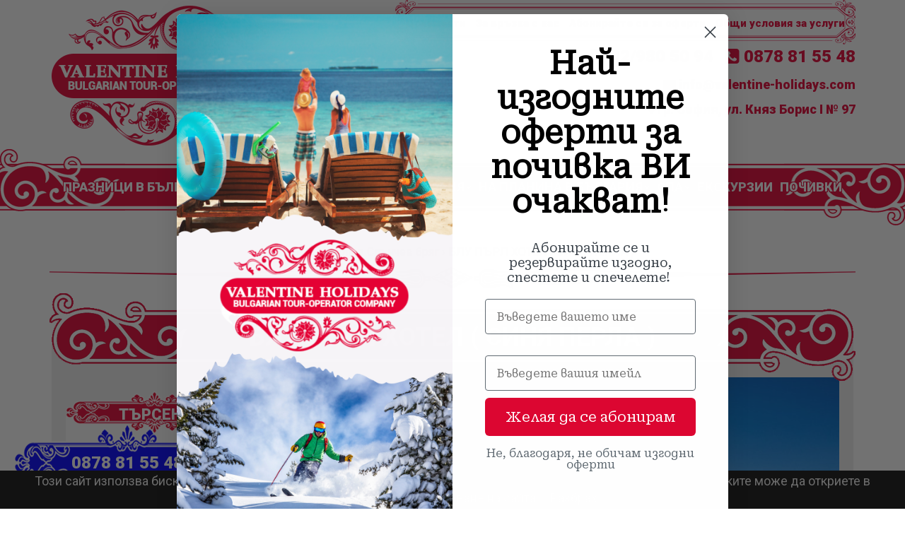

--- FILE ---
content_type: text/html; charset=UTF-8
request_url: https://www.valentine-holidays.com/bg/hotel/hotel-blue-pearl-slanchev-briag
body_size: 18987
content:
<!doctype html>
<html lang="bg">
<head>
<!-- Global Site Tag (gtag.js) - Google Analytics -->
<script async src="https://www.googletagmanager.com/gtag/js?id=UA-9007866-1"></script>
<script>
  window.dataLayer = window.dataLayer || [];
  function gtag(){dataLayer.push(arguments);}
  gtag('js', new Date());
  gtag('config', 'UA-9007866-1');
  gtag('config', 'AW-1033905486');
</script>



<meta charset="utf-8">
 

<title>БЛУ ПЪРЛ ХОТЕЛ ( СИНЯ ПЕРЛА ) - Valentine Holidays</title>
<meta name="viewport" content="width=device-width, initial-scale=1, maximum-scale=1, user-scalable=0"> 

<meta name="googlebot" content="index, follow">
<meta name="robots" content="index, follow">
<meta name="revisit-after" content="5 days">

<meta name = "description" content = "БЛУ ПЪРЛ ХОТЕЛ ( СИНЯ ПЕРЛА ) е разположен на първа линия на самия пясъчен бряг. Цените са на ДЕН на база ALL INCLUSIVE+ и включват безплатно ползване на 1 чадър и 2 шезлонга на плажа на помещение (ограничен брой),чадър и шезлонг на басейна на хотела (ограничен брой), открит басейн, фитнес зала, детски кът, безжичен интернет на територията на целия хотел, ползване на паркинг намиращ се в близост до хотела, туристически данък, хотелска застраховка, ДДС.">
<meta name = "keywords" content = "Ранни записвания за Хотел Синя Перла , Оферти за Хотел Синя Перла  в Слънчев бряг">
<meta property="og:image" content="https://www.valentine-holidays.com/images/logo.png">
<meta property="og:title" content="БЛУ ПЪРЛ ХОТЕЛ ( СИНЯ ПЕРЛА ) - Valentine Holidays">
<meta property="og:description" content="БЛУ ПЪРЛ ХОТЕЛ ( СИНЯ ПЕРЛА ) е разположен на първа линия на самия пясъчен бряг. Цените са на ДЕН на база ALL INCLUSIVE+ и включват безплатно ползване на 1 чадър и 2 шезлонга на плажа на помещение (ограничен брой),чадър и шезлонг на басейна на хотела (ограничен брой), открит басейн, фитнес зала, детски кът, безжичен интернет на територията на целия хотел, ползване на паркинг намиращ се в близост до хотела, туристически данък, хотелска застраховка, ДДС.">

	
<meta property="og:url" content="https://www.valentine-holidays.com/bg/hotel/hotel-blue-pearl-slanchev-briag">
<meta property="og:type" content="article">
<meta property="og:image" content="https://www.valentine-holidays.com/cache/images/15944.jpg">
<link rel='image_src' href="https://www.valentine-holidays.com/cache/images/15944.jpg">

<link rel="shortcut icon" href="/images/favicon.png" type="image/png">
<link href="/lib/bootstrap/3.3.6/css/bootstrap.min.css" rel="stylesheet" id="bootstrap-css">
<link href="/lib/custom/css/theme.css?ver21" rel="stylesheet">
<link href="/lib/font-awesome/4.7.0/css/font-awesome.min.css" rel="stylesheet">
<script src="/lib/jquery/1.11.3/js/jquery.min.js"></script>
<link href="/lib/jquery-ui/blitzer/jquery-ui-1.10.4.custom.min.css" rel="stylesheet">
<script src="/lib/jquery-ui/1.11.4/jquery-ui.min.js"></script>
<script src="/lib/custom/js/jquery.ui.datepicker-bg.js"></script>
<script src="/lib/bootstrap/3.3.6/js/bootstrap.min.js"></script>
<script src="/lib/custom/js/scripts.js"></script>
<script src="/lib/cookiebar/js/jquery.cookiebar.js"></script>
<script>
$(document).ready(function(){
$.cookieBar({
message: 'Този сайт използва бисквитки. Ползвайки сайта, Вие давате своето съгласие за това. Повече информация за бисквитките може да откриете в <a href="/bg/page/Cookies" class="cb-policy">Общите условия за ползване на сайта</a>',
policyText: 'Правила за употреба на "бисквитки"',
acceptText: 'Разбрах', 
policyButton: false,
acceptButton: true,
policyURL: '/bg/page/Cookies'
});
});
</script>

<script src="/lib/custom/js/scripts.js"></script>
<script src="/lib/scrolltopcontrol/js/scrolltopcontrol.js"></script>
<!-- HTML5 Shim and Respond.js IE8 support of HTML5 elements and media queries -->
<!--[if lt IE 9]>
<script src="https://oss.maxcdn.com/libs/html5shiv/3.7.0/html5shiv.js"></script>
<script src="https://oss.maxcdn.com/libs/respond.js/1.4.2/respond.min.js"></script>
<![endif]-->
<meta name="facebook-domain-verification" content="fd6v3xpjdeyy797hn2hnstvmgchpoy" />
<!-- Meta Pixel Code -->
<script>
!function(f,b,e,v,n,t,s)
{if(f.fbq)return;n=f.fbq=function(){n.callMethod?
n.callMethod.apply(n,arguments):n.queue.push(arguments)};
if(!f._fbq)f._fbq=n;n.push=n;n.loaded=!0;n.version='2.0';
n.queue=[];t=b.createElement(e);t.async=!0;
t.src=v;s=b.getElementsByTagName(e)[0];
s.parentNode.insertBefore(t,s)}(window, document,'script',
'https://connect.facebook.net/en_US/fbevents.js');
fbq('init', '335104367047963');
fbq('track', 'PageView');
</script>
<noscript><img height="1" width="1" style="display:none"
src="https://www.facebook.com/tr?id=335104367047963&ev=PageView&noscript=1"/></noscript>
<!-- End Meta Pixel Code -->
</head>
<body>
<script>
$(function () {
  $('[data-toggle="tooltip"]').tooltip()
})
</script>





<header>
	<div class="container">
		<div class="hidden-sm hidden-xs SearchParameters" id="headerResponsive">
			<div class="row">
				<div class="col-lg-5 hidden-sm sitelogo" >
					<a href="/" title="Valentine Holidays"><img src="/images/logo.png" class="img-responsive" alt="Valentine Holidays"> </a>
				</div>
				<div class="col-lg-7 col-sm-12 text-right">
					<div class="tophead">
						<div class="links">
							
							<a href="/bg/page/docs">Документи</a>
							<a href="/bg/contact">За връзка с нас</a>
							<a href="/bg/subscribe">Абонирайте се за оферти</a>
							
							<a href="/bg/page/general-conditions">Общи условия за услуги</a>
						</div>      
					</div>
					<div class="phonesinheader text-right">
						<a href="tel:+35929805094"><i class="fa fa-phone-square" aria-hidden="true"></i> 02/980 50 94</a>
						<a href="tel:+359878815548"><i class="fa fa-phone-square" aria-hidden="true"></i> 0878 81 55 48</a>
					</div>
					<div class="coordinates margb">
						<a href="mailto:info@valentine-holidays.com"><i class="fa fa-envelope" aria-hidden="true"></i> info@valentine-holidays.com</a>
						<a href="/bg/contact"><i class="fa fa-map-marker" aria-hidden="true"></i>  гр. София, ул. Княз Борис I № 97</a>
					</div>
				</div>
			</div>
		</div>
	</div>
	<div>
		<nav class="navbar navbar-inverse">
			<div class="container">
				<!-- Brand and toggle get grouped for better mobile display -->
				<div class="navbar-header">
					<button type="button" class="navbar-toggle" data-toggle="collapse" data-target=".navbar-ex1-collapse">
						<span class="sr-only">Toggle navigation</span>
						<span class="icon-bar"></span>
						<span class="icon-bar"></span>
						<span class="icon-bar"></span>
					</button>
					<a class="navbar-brand hidden-lg" href="/"><i class="fa fa-home" aria-hidden="true"></i></a>
					<a class="navbar-brand hidden-lg" href="#null"  data-toggle="collapse" data-target="#headerResponsive"><i class="fa fa-bars" aria-hidden="true"></i> Valentine Holidays</a>
				</div>
		
				<div class="collapse navbar-collapse navbar-ex1-collapse">
					<ul class="nav navbar-nav">
				
					
					
					<li>
						<a href="#" class="dropdown-toggle" data-toggle="dropdown">ПРАЗНИЦИ В БЪЛГАРИЯ<b class="caret"></b></a>
						<ul class="dropdown-menu">
							<li><a href="/bg/offers/category/holidays-Bulgaria">ПРАЗНИЦИ В БЪЛГАРИЯ</a></li>
							<li class="divider"></li>
							
								
								
							<li><a href="/bg/offers/category/oferti-black-friday">BLACK FRIDAY</a></li>
								
							
								
								
							<li><a href="/bg/hotels/category/studentski-praznik">СТУДЕНТСКИ ПРАЗНИК</a></li>
								
							
								
								
							<li><a href="/bg/offers/category/oferi-koleda">КОЛЕДА</a></li>
								
							
								
								
							<li><a href="/bg/offers/category/oferti-nova-godina">НОВА ГОДИНА</a></li>
								
							
								
								
							<li><a href="/bg/hotels/category/oferi-programi-55">ПРОГРАМИ 55 +</a></li>
								
							 <!--level 2-->
						</ul>
					</li>
					 
				
					
					
					<li>
						<a href="#" class="dropdown-toggle" data-toggle="dropdown">ТОП ОФЕРТИ<b class="caret"></b></a>
						<ul class="dropdown-menu">
							<li><a href="/bg/offers/category/top-oferti">ТОП ОФЕРТИ</a></li>
							<li class="divider"></li>
							
								
								
							<li><a href="/bg/offers/category/na-more">НА МОРЕ В БЪЛГАРИЯ</a></li>
								
							
								
								
							<li><a href="/bg/offers/category/oferti-na-planina">НА ПЛАНИНА В БЪЛГАРИЯ</a></li>
								
							
								
								
							<li><a href="/bg/offers/category/spa-oferti-24">НА СПА В БЪЛГАРИЯ</a></li>
								
							 <!--level 2-->
						</ul>
					</li>
					 
				
					
					
					<li>
						<a href="#" class="dropdown-toggle" data-toggle="dropdown">НА МОРЕ В БЪЛГАРИЯ<b class="caret"></b></a>
						<ul class="dropdown-menu">
							<li><a href="/bg/hotels/category/oferti-za-more">НА МОРЕ В БЪЛГАРИЯ</a></li>
							<li class="divider"></li>
							
								
								
							<li><a href="/bg/hotels/category/hoteli-akvapark">АКВАПАРКОВЕ</a></li>
								
							
								
								
							<li><a href="/bg/hotels/category/hoteli-albena">КУРОРТ АЛБЕНА</a></li>
								
							
								
								
							<li><a href="/bg/hotels/category/hoteli-mmc-primorsko">ММЦ ПРИМОРСКО</a></li>
								
							
								
								
							<li><a href="/bg/hotels/category/hoteli-duni">КУРОРТ ДЮНИ</a></li>
								
							
								
								
							<li><a href="/bg/hotels/category/hoteli-nesebar">КУРОРТ НЕСЕБЪР</a></li>
								
							
								
								
							<li><a href="/bg/hotels/category/hoteli-slanchev-briag">КУРОРТ СЛЪНЧЕВ БРЯГ</a></li>
								
							
								
								
							<li><a href="/bg/hotels/category/hoteli-zlatni-piasaci">КУРОРТ ЗЛАТНИ ПЯСЪЦИ</a></li>
								
							
								
								
							<li><a href="/bg/hotels/category/hoteli-kiten">КУРОРТ КИТЕН</a></li>
								
							
								
								
							<li><a href="/bg/hotels/category/hoteli-sozopol">КУРОРТ СОЗОПОЛ</a></li>
								
							
								
								
							<li><a href="/bg/hotels/category/hoteli-primorsko">КУРОРТ ПРИМОРСКО</a></li>
								
							
								
								
							<li><a href="/bg/hotels/category/hoteli-sveti-vlas">КУРОРТ СВЕТИ ВЛАС</a></li>
								
							
								
								
							<li><a href="/bg/hotels/category/hoteli-slanchev-den">СЛЪНЧЕВ ДЕН</a></li>
								
							
								
								
							<li><a href="/bg/hotels/category/hoteli-lozenets">КУРОРТ ЛОЗЕНЕЦ</a></li>
								
							
								
								
							<li><a href="/bg/hotels/category/hoteli-obzor">КУРОРТ ОБЗОР</a></li>
								
							
								
								
							<li><a href="/bg/hotels/category/hoteli-pomorie">КУРОРТ ПОМОРИЕ</a></li>
								
							
								
								
							<li><a href="/bg/hotels/category/hoteli-sveti-konstantin">КУРОРТ СВЕТИ КОНСТАНТИН</a></li>
								
							
								
								
							<li><a href="/bg/hotels/category/riviera">ВАКАНЦИОНЕН КЛУБ РИВИЕРА</a></li>
								
							
								
								
							<li><a href="/bg/hotels/category/hoteli-carevo">КУРОРТ ЦАРЕВО</a></li>
								
							 <!--level 2-->
						</ul>
					</li>
					 
				
					
					
					<li>
						<a href="#" class="dropdown-toggle" data-toggle="dropdown">НА ПЛАНИНА В БЪЛГАРИЯ<b class="caret"></b></a>
						<ul class="dropdown-menu">
							<li><a href="/bg/offers/category/hoteli-na-planina">НА ПЛАНИНА В БЪЛГАРИЯ</a></li>
							<li class="divider"></li>
							
								
								
							<li><a href="/bg/hotels/category/hoteli-bansko">КУРОРТ БАНСКО</a></li>
								
							
								
								
							<li><a href="/bg/hotels/category/hoteli-borovec">КУРОРТ БОРОВЕЦ</a></li>
								
							
								
								
							<li><a href="/bg/hotels/category/hoteli-pamporovo">КУРОРТ ПАМПОРОВО</a></li>
								
							
								
								
							<li><a href="/bg/hotels/category/hoteli-chepelare">КУРОРТ ЧЕПЕЛАРЕ</a></li>
								
							
								
								
							<li><a href="/bg/hotels/category/hoteli-devin">КУРОРТ ДЕВИН</a></li>
								
							 <!--level 2-->
						</ul>
					</li>
					 
				
					
					
					<li>
						<a href="#" class="dropdown-toggle" data-toggle="dropdown">СПА<b class="caret"></b></a>
						<ul class="dropdown-menu">
							<li><a href="/bg/offers/category/spa-oferti">СПА</a></li>
							<li class="divider"></li>
							
								
								
							<li><a href="/bg/hotels/category/belchin-bani">БЕЛЧИН БАНИ</a></li>
								
							
								
								
							<li><a href="/bg/hotels/category/razlog">РАЗЛОГ</a></li>
								
							
								
								
							<li><a href="/bg/hotels/category/velingrad">ВЕЛИНГРАД</a></li>
								
							
								
								
							<li><a href="/bg/hotels/category/kustendil">КЮСТЕНДИЛ</a></li>
								
							
								
								
							<li><a href="/bg/hotels/category/ognyanovo">ОГНЯНОВО</a></li>
								
							
								
								
							<li><a href="/bg/hotels/category/pavel-bania">ПАВЕЛ БАНЯ</a></li>
								
							
								
								
							<li><a href="/bg/hotels/category/panagyurishte">ПАНАГЮРИЩЕ</a></li>
								
							
								
								
							<li><a href="/bg/hotels/category/hoteli-selo-bania-razlog">С.БАНЯ ( РАЗЛОГ )</a></li>
								
							
								
								
							<li><a href="/bg/hotels/category/Sandanski">САНДАНСКИ</a></li>
								
							
								
								
							<li><a href="/bg/hotels/category/starosel">СТАРОСЕЛ</a></li>
								
							
								
								
							<li><a href="/bg/hotels/category/hoteli-hisaria">ХИСАРЯ</a></li>
								
							 <!--level 2-->
						</ul>
					</li>
					 
				 <!--level 1-->
					<li><a href="/bg/api/excursions">Екскурзии</a></li>
					<li><a href="/bg/api/holidays">Почивки</a></li>
						
					</ul>
				</div>
			</div>
		</nav>
	</div>
</header>







	 <!--PACKAGES-->
<script>
function FavouritesFormSubmit(formid,hotel){
	$.getJSON("/cgi-bin/ajax/add_to_favourites.pl",$("#"+formid).serialize(),function(j){
			if (j.status == 'positive') {
				$('#addfavourites').css({'display':'none'});
				$('#delfavourites').css({'display':'block'});
			}
		});
	return false;
}
</script>


<div class="container">
	<ol id="breadcrumbs" itemscope="" itemtype="https://schema.org/BreadcrumbList" class="text-center">
		<li itemprop="itemListElement" itemscope="" itemtype="https://schema.org/ListItem"> 
			<a itemprop="item" href="/" title="Valentine Holidays"><span itemprop="name">Начало</span></a> 
			<meta itemprop="position" content="1">
		</li>
		<li itemprop="itemListElement" itemscope itemtype="https://schema.org/ListItem"> ›
			<a itemprop="item" href="/bg/hotels/destzone/hoteli-slnachev-briag" title="Хотели в Слънчев бряг"><span itemprop="name">Хотели в Слънчев бряг</span></a>
			<meta itemprop="position" content="2">
		</li>
		<li itemprop="itemListElement" itemscope itemtype="https://schema.org/ListItem"> › 
			<a itemprop="item" href="/bg/hotel/hotel-blue-pearl-slanchev-briag" title="БЛУ ПЪРЛ ХОТЕЛ ( СИНЯ ПЕРЛА ) Слънчев бряг"><span itemprop="name">БЛУ ПЪРЛ ХОТЕЛ ( СИНЯ ПЕРЛА )</span></a>
			<meta itemprop="position" content="3">
		</li>   
	</ol>
	

	<div class="hoteldetails" itemscope itemtype="http://schema.org/Hotel">
		<div class="hotelpage"><h1><span itemprop="name">БЛУ ПЪРЛ ХОТЕЛ ( СИНЯ ПЕРЛА )</span></h1></div>
		<div class="content">
		
			<div class="row margt margb">
				<div class="col-md-3">
					


<script>

$(document).ready(function(){

  

	// mobile hide 
	$(".searchtitle").click(function(){
		$("#form_search").toggle();
	});
	
});



function loadDestzones(def){
	var country = document.getElementById('scountry').value;
	var category = document.getElementById('scategory').value;
	
	
	$.getJSON("/cgi-bin/ajax/json_destzones.pl",{country: country, category: category, promo: 0}, function(j){
					var options = '<option value="0">Всички</option>'; 
					$.each( j, function( num, val ) {
						if (def==val.data){
 							options += '<option selected="selected" value="' + val.data+ '">' + val.label + '</option>';
 						}else{
 							options += '<option value="' + val.data+ '">' + val.label + '</option>';
 						}
					});
					$("#sdestzone").html(options);
				});
}

function showsdates(){
	var height = $('#sdates_table').height();
	if(!document.getElementById('SSelDates').checked){
		$('#sdates_div').animate({height: height}, 1000);	
	}else{
		if ($('#sdates_div').height() > 0){
			height = 0;
			$('#sdates_div').animate({height: height}, 1000);
		}
	}
	return false;
}

</script>

  
<button class="btn btn-block btn-primary margb visible-sm visible-xs margt" data-toggle="collapse" data-target="#SearchParameters"><i class="fa fa-filter"></i> търсене</button>

<div class="hidden-sm hidden-xs SearchParameters" id="SearchParameters">
	<div class="searchmaskhotel" >
		<h2 class="hidden-sm hidden-xs">търсене </h2>
		<form id="form_search" class="form_search_hotels" method="post" action="/">
			<input type="hidden" name="_state" value="Hotels">
			<input type="hidden" id="MinPrice" name="MinPrice" value="0">
			<input type="hidden" id="MaxPrice" name="MaxPrice" value="5000">
			<input type="hidden" id="type" name="type" value="find">
			<input type="hidden" id="syearsfreechild" name="syearsfreechild" value="0">
			
			
			<input type="text" id="search-hotel" name="search" placeholder="Име на хотел" class="form-control">
			
			
			<label for="scategory" class="margt">Изберете оферта за</label>
			<select id="scategory" name="scategory" class="form-control margb" onchange="loadCountries(0)">
				<option value="0">Всички</option>
				
				<option  value="25" style="background: #E40134; color: #ffffff">ПРАЗНИЦИ В БЪЛГАРИЯ</option>                                                        
				
				<option  value="119" style="background: #ffffff; color: #000000"> - BLACK FRIDAY</option>                                                        
				
				<option  value="108" style="background: #E40134; color: #ffffff"> - СТУДЕНТСКИ ПРАЗНИК</option>                                                        
				
				<option  value="79" style="background: #ffffff; color: #000000"> - КОЛЕДА</option>                                                        
				
				<option  value="80" style="background: #ffffff; color: #000000"> - НОВА ГОДИНА</option>                                                        
				
				<option  value="63" style="background: #ffffff; color: #000000"> - ПРОГРАМИ 55 +</option>                                                        
				
				<option  value="21" style="background: #E40134; color: #ffffff">ТОП ОФЕРТИ</option>                                                        
				
				<option  value="22" style="background: #ffffff; color: #000000"> - НА МОРЕ В БЪЛГАРИЯ</option>                                                        
				
				<option  value="23" style="background: #0000ff; color: #ffffff"> - НА ПЛАНИНА В БЪЛГАРИЯ</option>                                                        
				
				<option  value="24" style="background: #ffffff; color: #000000"> - НА СПА В БЪЛГАРИЯ</option>                                                        
				
				<option  value="35" style="background: #0000ff; color: #ffffff">НА МОРЕ В БЪЛГАРИЯ</option>                                                        
				
				<option  value="112" style="background: #ffffff; color: #000000"> - АКВАПАРКОВЕ</option>                                                        
				
				<option  value="36" style="background: #ffffff; color: #000000"> - КУРОРТ АЛБЕНА</option>                                                        
				
				<option  value="50" style="background: #ffffff; color: #000000"> - ММЦ ПРИМОРСКО</option>                                                        
				
				<option  value="43" style="background: #ffffff; color: #000000"> - КУРОРТ ДЮНИ</option>                                                        
				
				<option  value="51" style="background: #ffffff; color: #000000"> - КУРОРТ НЕСЕБЪР</option>                                                        
				
				<option  value="57" style="background: #ffffff; color: #000000"> - КУРОРТ СЛЪНЧЕВ БРЯГ</option>                                                        
				
				<option  value="44" style="background: #ffffff; color: #000000"> - КУРОРТ ЗЛАТНИ ПЯСЪЦИ</option>                                                        
				
				<option  value="48" style="background: #ffffff; color: #000000"> - КУРОРТ КИТЕН</option>                                                        
				
				<option  value="59" style="background: #ffffff; color: #000000"> - КУРОРТ СОЗОПОЛ</option>                                                        
				
				<option  value="54" style="background: #ffffff; color: #000000"> - КУРОРТ ПРИМОРСКО</option>                                                        
				
				<option  value="56" style="background: #ffffff; color: #000000"> - КУРОРТ СВЕТИ ВЛАС</option>                                                        
				
				<option  value="58" style="background: #ffffff; color: #000000"> - СЛЪНЧЕВ ДЕН</option>                                                        
				
				<option  value="46" style="background: #ffffff; color: #000000"> - КУРОРТ ЛОЗЕНЕЦ</option>                                                        
				
				<option  value="52" style="background: #ffffff; color: #000000"> - КУРОРТ ОБЗОР</option>                                                        
				
				<option  value="53" style="background: #ffffff; color: #000000"> - КУРОРТ ПОМОРИЕ</option>                                                        
				
				<option  value="55" style="background: #ffffff; color: #000000"> - КУРОРТ СВЕТИ КОНСТАНТИН</option>                                                        
				
				<option  value="40" style="background: #ffffff; color: #000000"> - ВАКАНЦИОНЕН КЛУБ РИВИЕРА</option>                                                        
				
				<option  value="60" style="background: #ffffff; color: #000000"> - КУРОРТ ЦАРЕВО</option>                                                        
				
				<option  value="30" style="background: #0000ff; color: #ffffff">НА ПЛАНИНА В БЪЛГАРИЯ</option>                                                        
				
				<option  value="87" style="background: #ffffff; color: #000000"> - КУРОРТ БАНСКО</option>                                                        
				
				<option  value="86" style="background: #ffffff; color: #000000"> - КУРОРТ БОРОВЕЦ</option>                                                        
				
				<option  value="64" style="background: #ffffff; color: #000000"> - КУРОРТ ПАМПОРОВО</option>                                                        
				
				<option  value="92" style="background: #ffffff; color: #000000"> - КУРОРТ ЧЕПЕЛАРЕ</option>                                                        
				
				<option  value="20" style="background: #ffffff; color: #000000"> - КУРОРТ ДЕВИН</option>                                                        
				
				<option  value="32" style="background: #0000ff; color: #ffffff">СПА</option>                                                        
				
				<option  value="66" style="background: #ffffff; color: #000000"> - БЕЛЧИН БАНИ</option>                                                        
				
				<option  value="103" style="background: #ffffff; color: #000000"> - РАЗЛОГ</option>                                                        
				
				<option  value="67" style="background: #ffffff; color: #000000"> - ВЕЛИНГРАД</option>                                                        
				
				<option  value="69" style="background: #ffffff; color: #000000"> - КЮСТЕНДИЛ</option>                                                        
				
				<option  value="70" style="background: #ffffff; color: #000000"> - ОГНЯНОВО</option>                                                        
				
				<option  value="71" style="background: #ffffff; color: #000000"> - ПАВЕЛ БАНЯ</option>                                                        
				
				<option  value="72" style="background: #ffffff; color: #000000"> - ПАНАГЮРИЩЕ</option>                                                        
				
				<option  value="73" style="background: #ffffff; color: #000000"> - С.БАНЯ ( РАЗЛОГ )</option>                                                        
				
				<option  value="75" style="background: #ffffff; color: #000000"> - САНДАНСКИ</option>                                                        
				
				<option  value="77" style="background: #ffffff; color: #000000"> - СТАРОСЕЛ</option>                                                        
				
				<option  value="78" style="background: #ffffff; color: #000000"> - ХИСАРЯ</option>                                                        
				                                                  
			</select>
			
			<label for="scountry" class="lsel">Изберете държава</label>
			<select id="scountry" name="scountry" class="form-control margb" onchange="loadDestzones(0)">
				<option value="0">Всички</option>
				
				<option  value="15">България</option>                                                        
				
				<option  value="21">Турция</option>                                                        
				
				<option  value="22">Гърция</option>                                                        
				
				<option  value="24">Тунис</option>                                                        
				
				<option  value="30">Египет</option>                                                        
				
			</select>
			<label for="sdestzone" class="lsel">Изберете дестинация</label>
			<select id="sdestzone" name="sdestzone" class="form-control margb">
				<option value="0">Всички</option>
				
				<option  value="179">Алания</option>                                                        
				
				<option  value="118">Албена</option>                                                        
				
				<option  value="170">Анталия</option>                                                        
				
				<option  value="110">Банско</option>                                                        
				
				<option  value="178">Белек</option>                                                        
				
				<option  value="149">Белчин бани</option>                                                        
				
				<option  value="192">Благоевград</option>                                                        
				
				<option  value="177">Бодрум</option>                                                        
				
				<option  value="128">Боровец</option>                                                        
				
				<option  value="115">Бургас</option>                                                        
				
				<option  value="165">Велико Търново</option>                                                        
				
				<option  value="155">Велинград</option>                                                        
				
				<option  value="159">Девин</option>                                                        
				
				<option  value="119">Дюни</option>                                                        
				
				<option  value="135">Златни Пясъци</option>                                                        
				
				<option  value="182">Кемер</option>                                                        
				
				<option  value="167">Китен</option>                                                        
				
				<option  value="151">Кюстендил</option>                                                        
				
				<option  value="138">Лозенец</option>                                                        
				
				<option  value="175">Макади Бей</option>                                                        
				
				<option  value="139">ММЦ Приморско</option>                                                        
				
				<option  value="191">Монастир - Сканес</option>                                                        
				
				<option  value="127">Несебър</option>                                                        
				
				<option  value="172">о-в Крит - Ираклион</option>                                                        
				
				<option  value="173">о-в Крит - Ласити</option>                                                        
				
				<option  value="174">о-в Крит - Ретимно</option>                                                        
				
				<option  value="184">о-в Крит - Ханя</option>                                                        
				
				<option  value="124">Обзор</option>                                                        
				
				<option  value="152">Огняново</option>                                                        
				
				<option  value="157">Павел баня</option>                                                        
				
				<option  value="143">Пампорово</option>                                                        
				
				<option  value="147">Панагюрище</option>                                                        
				
				<option  value="187">Пелопонес</option>                                                        
				
				<option  value="129">Поморие</option>                                                        
				
				<option  value="190">Порт ел Кантауи</option>                                                        
				
				<option  value="126">Правец</option>                                                        
				
				<option  value="163">Разлог</option>                                                        
				
				<option  value="123">Ривиера</option>                                                        
				
				<option  value="148">С. Баня ( Разлог )</option>                                                        
				
				<option  value="154">С. Чифлик</option>                                                        
				
				<option  value="131">Сандански</option>                                                        
				
				<option  value="193">Сапарева баня</option>                                                        
				
				<option  value="142">Свeти Константин</option>                                                        
				
				<option  value="125">Свети Влас</option>                                                        
				
				<option  value="180">Сиде</option>                                                        
				
				<option  value="122">Слънчев бряг</option>                                                        
				
				<option  value="144">Слънчев ден</option>                                                        
				
				<option  value="194">София</option>                                                        
				
				<option  value="153">Старосел</option>                                                        
				
				<option  value="189">Сус</option>                                                        
				
				<option  value="158">Троян</option>                                                        
				
				<option  value="188">Халкидики - Атос</option>                                                        
				
				<option  value="186">Халкидики - Касандра</option>                                                        
				
				<option  value="171">Халкидики - Ситония</option>                                                        
				
				<option  value="183">Хамамет</option>                                                        
				
				<option  value="156">Хисаря</option>                                                        
				
				<option  value="176">Хургада</option>                                                        
				
				<option  value="160">Чепеларе</option>                                                        
				
			</select>
			
			<input type="submit" class="btn btn-block btn-primary margb" value="търси">
			
			
			
			<hr>
			
			<label>Категория на хотела:</label>
			<ul class="checkboxes">
			
				<li>
					<input name="sStars1" id="sStars1" class="checkbox" value="on" type="checkbox" ><label for="sStars1" class="starcategory"><i class="fa fa-star" aria-hidden="true"></i></label>
				</li>
			
				<li>
					<input name="sStars2" id="sStars2" class="checkbox" value="on" type="checkbox" ><label for="sStars2" class="starcategory"><i class="fa fa-star" aria-hidden="true"></i><i class="fa fa-star" aria-hidden="true"></i></label>
				</li>
			
				<li>
					<input name="sStars3" id="sStars3" class="checkbox" value="on" type="checkbox" ><label for="sStars3" class="starcategory"><i class="fa fa-star" aria-hidden="true"></i><i class="fa fa-star" aria-hidden="true"></i><i class="fa fa-star" aria-hidden="true"></i></label>
				</li>
			
				<li>
					<input name="sStars4" id="sStars4" class="checkbox" value="on" type="checkbox" ><label for="sStars4" class="starcategory"><i class="fa fa-star" aria-hidden="true"></i><i class="fa fa-star" aria-hidden="true"></i><i class="fa fa-star" aria-hidden="true"></i><i class="fa fa-star" aria-hidden="true"></i></label>
				</li>
			
				<li>
					<input name="sStars5" id="sStars5" class="checkbox" value="on" type="checkbox" ><label for="sStars5" class="starcategory"><i class="fa fa-star" aria-hidden="true"></i><i class="fa fa-star" aria-hidden="true"></i><i class="fa fa-star" aria-hidden="true"></i><i class="fa fa-star" aria-hidden="true"></i><i class="fa fa-star" aria-hidden="true"></i></label>
				</li>
			
			
			</ul>
			<hr>
			<label>Желая:</label>
			<ul class="checkboxes">
			
				<li><input name="SExtraService88" id="SExtraService88" class="checkbox" type="checkbox" value="on" ><label for="SExtraService88">Джакузи</label></li>
			
				<li><input name="SExtraService89" id="SExtraService89" class="checkbox" type="checkbox" value="on" ><label for="SExtraService89">Парна баня</label></li>
			
				<li><input name="SExtraService83" id="SExtraService83" class="checkbox" type="checkbox" value="on" ><label for="SExtraService83">Плаж - на първа линия </label></li>
			
				<li><input name="SExtraService87" id="SExtraService87" class="checkbox" type="checkbox" value="on" ><label for="SExtraService87">Шатъл бус до кабинков лифт</label></li>
			
				<li><input name="SExtraService80" id="SExtraService80" class="checkbox" type="checkbox" value="on" ><label for="SExtraService80">Чадър и Шезлонг на плажа</label></li>
			
				<li><input name="SExtraService82" id="SExtraService82" class="checkbox" type="checkbox" value="on" ><label for="SExtraService82">АКВА ПАРК</label></li>
			
				<li><input name="SExtraService73" id="SExtraService73" class="checkbox" type="checkbox" value="on" ><label for="SExtraService73">Собствен плаж</label></li>
			
				<li><input name="SExtraService70" id="SExtraService70" class="checkbox" type="checkbox" value="on" ><label for="SExtraService70">Паркинг</label></li>
			
				<li><input name="SExtraService62" id="SExtraService62" class="checkbox" type="checkbox" value="on" ><label for="SExtraService62">СПА</label></li>
			
				<li><input name="SExtraService64" id="SExtraService64" class="checkbox" type="checkbox" value="on" ><label for="SExtraService64">Wi-Fi</label></li>
			
				<li><input name="SExtraService66" id="SExtraService66" class="checkbox" type="checkbox" value="on" ><label for="SExtraService66">Климатик</label></li>
			
				<li><input name="SExtraService74" id="SExtraService74" class="checkbox" type="checkbox" value="on" ><label for="SExtraService74">Вътрешен басейн</label></li>
			
				<li><input name="SExtraService59" id="SExtraService59" class="checkbox" type="checkbox" value="on" ><label for="SExtraService59">Външен басейн</label></li>
			
				<li><input name="SExtraService81" id="SExtraService81" class="checkbox" type="checkbox" value="on" ><label for="SExtraService81">Бар на басейна</label></li>
			
				<li><input name="SExtraService71" id="SExtraService71" class="checkbox" type="checkbox" value="on" ><label for="SExtraService71">Бар на плажа</label></li>
			
				<li><input name="SExtraService63" id="SExtraService63" class="checkbox" type="checkbox" value="on" ><label for="SExtraService63">Детски басейн</label></li>
			
				<li><input name="SExtraService75" id="SExtraService75" class="checkbox" type="checkbox" value="on" ><label for="SExtraService75">Детска площадка</label></li>
			
				<li><input name="SExtraService61" id="SExtraService61" class="checkbox" type="checkbox" value="on" ><label for="SExtraService61">Детски кът</label></li>
			
				<li><input name="SExtraService65" id="SExtraService65" class="checkbox" type="checkbox" value="on" ><label for="SExtraService65">Анимация за деца</label></li>
			
				<li><input name="SExtraService69" id="SExtraService69" class="checkbox" type="checkbox" value="on" ><label for="SExtraService69">Спортни площадки</label></li>
			
				<li><input name="SExtraService72" id="SExtraService72" class="checkbox" type="checkbox" value="on" ><label for="SExtraService72">Ресторант</label></li>
			
				<li><input name="SExtraService76" id="SExtraService76" class="checkbox" type="checkbox" value="on" ><label for="SExtraService76">Дневен бар</label></li>
			
				<li><input name="SExtraService68" id="SExtraService68" class="checkbox" type="checkbox" value="on" ><label for="SExtraService68">Нощен бар</label></li>
			
				<li><input name="SExtraService79" id="SExtraService79" class="checkbox" type="checkbox" value="on" ><label for="SExtraService79">Нощен Клуб</label></li>
			
				<li><input name="SExtraService60" id="SExtraService60" class="checkbox" type="checkbox" value="on" ><label for="SExtraService60">Фитнес</label></li>
			
				<li><input name="SExtraService85" id="SExtraService85" class="checkbox" type="checkbox" value="on" ><label for="SExtraService85">Конферентна зала</label></li>
			
				<li><input name="SExtraService77" id="SExtraService77" class="checkbox" type="checkbox" value="on" ><label for="SExtraService77">Домашни любимци</label></li>
			
				<li><input name="SExtraService78" id="SExtraService78" class="checkbox" type="checkbox" value="on" ><label for="SExtraService78">Асансьор</label></li>
			
				<li><input name="SExtraService84" id="SExtraService84" class="checkbox" type="checkbox" value="on" ><label for="SExtraService84">Балнеология - Спа</label></li>
			
				<li><input name="SExtraService86" id="SExtraService86" class="checkbox" type="checkbox" value="on" ><label for="SExtraService86">Сауна</label></li>
			
			</ul>
			
			<label>Видове настаняване:</label>
			
			<ul class="checkboxes">
			
				<li><input name="RegimeAO" id="RegimeAO" class="checkbox" type="checkbox"  value="on" ><label for="RegimeAO">Без изхранване</label></li>
			
				<li><input name="RegimeBB" id="RegimeBB" class="checkbox" type="checkbox"  value="on" ><label for="RegimeBB">Нощувки със закуски</label></li>
			
				<li><input name="RegimeHB" id="RegimeHB" class="checkbox" type="checkbox"  value="on" ><label for="RegimeHB">Нощувки, закуски и вечери</label></li>
			
				<li><input name="RegimeFB" id="RegimeFB" class="checkbox" type="checkbox"  value="on" ><label for="RegimeFB">Нощувки, зак. об. и вечери</label></li>
			
				<li><input name="RegimeAI" id="RegimeAI" class="checkbox" type="checkbox"  value="on" ><label for="RegimeAI">Ол Инклузив</label></li>
			
				<li><input name="RegimeUI" id="RegimeUI" class="checkbox" type="checkbox"  value="on" ><label for="RegimeUI">Ултра Ол Инклузив</label></li>
			
			</ul>
			
			
			<input type="submit" class="btn btn-block btn-primary margt" value="търси">
		</form>
	</div>
</div>	

       
					
					
					
				</div>			
				<div class="col-md-9">
					
 
<link rel="stylesheet" type="text/css" href="/lib/vitgallery/css/vit-gallery.min.css">
<script src="/lib/vitgallery/js/vit-gallery.min.js"></script>
<script>
$(document).ready(function(){
    var $gallery = $('.gallery');
    $gallery.vitGallery({
        debag: true,
        thumbnailMargin: 5,
        fullscreen: false,
	autoplay: true,
	 
	thumnailWidth: 90,
	thumnaiHeight: 60,
	
  })

})
</script>

<!--

$('.gallery').vitGallery({
  buttons: true,
  galleryHeight: 'auto',
  imgBlockClass: 'gallery__img-block',
  controls: 'thumbnails', // points thumbnails
  controlsClass: 'gallery__controls',
  thumnailWidth: 90,
  thumnaiHeight: 60,
  thumbnailMargin: 5,
  animateSpeed: 1000,
  description: true,
  imgPadding: 15,
  autoplay: false,
  autoplayDelay: 3000,
  fullscreen: false,
  transition: 'slide' // slide crossfade
})

-->

	

<div class="gallery">
	
	<div class="gallery__img-block  current "> 
		
		<span class=""> </span> 
		
		<img src="/cache/images/15944.jpg" thumb-url="/cache/images/thumbnails/15944.jpg" class="" alt=""> 
	</div>
		
	
	<div class="gallery__img-block "> 
		
		<span class=""> </span> 
		
		<img src="/cache/images/15945.jpg" thumb-url="/cache/images/thumbnails/15945.jpg" class="" alt=""> 
	</div>
		
	
	<div class="gallery__img-block "> 
		
		<span class=""> </span> 
		
		<img src="/cache/images/15946.jpg" thumb-url="/cache/images/thumbnails/15946.jpg" class="" alt=""> 
	</div>
		
	
	<div class="gallery__img-block "> 
		
		<span class=""> </span> 
		
		<img src="/cache/images/15947.jpg" thumb-url="/cache/images/thumbnails/15947.jpg" class="" alt=""> 
	</div>
		
	
	<div class="gallery__img-block "> 
		
		<span class=""> Промо двойна стая </span> 
		
		<img src="/cache/images/15948.jpg" thumb-url="/cache/images/thumbnails/15948.jpg" class="" alt="Промо двойна стая"> 
	</div>
		
	
	<div class="gallery__img-block "> 
		
		<span class=""> Двойна стая </span> 
		
		<img src="/cache/images/15949.jpg" thumb-url="/cache/images/thumbnails/15949.jpg" class="" alt="Двойна стая"> 
	</div>
		
	
	<div class="gallery__img-block "> 
		
		<span class=""> Двойна стая </span> 
		
		<img src="/cache/images/15950.jpg" thumb-url="/cache/images/thumbnails/15950.jpg" class="" alt="Двойна стая"> 
	</div>
		
	
	<div class="gallery__img-block "> 
		
		<span class=""> Двойна стая </span> 
		
		<img src="/cache/images/15951.jpg" thumb-url="/cache/images/thumbnails/15951.jpg" class="" alt="Двойна стая"> 
	</div>
		
	
	<div class="gallery__img-block "> 
		
		<span class=""> Двойна стая </span> 
		
		<img src="/cache/images/15954.jpg" thumb-url="/cache/images/thumbnails/15954.jpg" class="" alt="Двойна стая"> 
	</div>
		
	
	<div class="gallery__img-block "> 
		
		<span class=""> Апартамент с 1 спалня </span> 
		
		<img src="/cache/images/15955.jpg" thumb-url="/cache/images/thumbnails/15955.jpg" class="" alt="Апартамент с 1 спалня"> 
	</div>
		
	
	<div class="gallery__img-block "> 
		
		<span class=""> Апартамент с 1 спалня </span> 
		
		<img src="/cache/images/15956.jpg" thumb-url="/cache/images/thumbnails/15956.jpg" class="" alt="Апартамент с 1 спалня"> 
	</div>
		
	
	<div class="gallery__img-block "> 
		
		<span class=""> Апартамент с 1 спалня </span> 
		
		<img src="/cache/images/15957.jpg" thumb-url="/cache/images/thumbnails/15957.jpg" class="" alt="Апартамент с 1 спалня"> 
	</div>
		
	
	<div class="gallery__img-block "> 
		
		<span class=""> Апартамент с 1 спалня </span> 
		
		<img src="/cache/images/15958.jpg" thumb-url="/cache/images/thumbnails/15958.jpg" class="" alt="Апартамент с 1 спалня"> 
	</div>
		
	
	<div class="gallery__img-block "> 
		
		<span class=""> Апартамент с 1 спалня </span> 
		
		<img src="/cache/images/15959.jpg" thumb-url="/cache/images/thumbnails/15959.jpg" class="" alt="Апартамент с 1 спалня"> 
	</div>
		
	
	<div class="gallery__img-block "> 
		
		<span class=""> Апартамент с 1 спалня </span> 
		
		<img src="/cache/images/15960.jpg" thumb-url="/cache/images/thumbnails/15960.jpg" class="" alt="Апартамент с 1 спалня"> 
	</div>
		
	
	<div class="gallery__img-block "> 
		
		<span class=""> Апартамент с 1 спалня </span> 
		
		<img src="/cache/images/15961.jpg" thumb-url="/cache/images/thumbnails/15961.jpg" class="" alt="Апартамент с 1 спалня"> 
	</div>
		
	
	<div class="gallery__img-block "> 
		
		<span class=""> Апартамент с 2 спални </span> 
		
		<img src="/cache/images/15962.jpg" thumb-url="/cache/images/thumbnails/15962.jpg" class="" alt="Апартамент с 2 спални"> 
	</div>
		
	
	<div class="gallery__img-block "> 
		
		<span class=""> Апартамент с 2 спални </span> 
		
		<img src="/cache/images/15963.jpg" thumb-url="/cache/images/thumbnails/15963.jpg" class="" alt="Апартамент с 2 спални"> 
	</div>
		
	
	<div class="gallery__img-block "> 
		
		<span class=""> Апартамент с 2 спални </span> 
		
		<img src="/cache/images/15965.jpg" thumb-url="/cache/images/thumbnails/15965.jpg" class="" alt="Апартамент с 2 спални"> 
	</div>
		
	
	<div class="gallery__img-block "> 
		
		<span class=""> Апартамент с 2 спални </span> 
		
		<img src="/cache/images/15966.jpg" thumb-url="/cache/images/thumbnails/15966.jpg" class="" alt="Апартамент с 2 спални"> 
	</div>
		
	
	<div class="gallery__img-block "> 
		
		<span class=""> Апартамент с 2 спални </span> 
		
		<img src="/cache/images/15967.jpg" thumb-url="/cache/images/thumbnails/15967.jpg" class="" alt="Апартамент с 2 спални"> 
	</div>
		
	
	<div class="gallery__img-block "> 
		
		<span class=""> Апартамент с 2 спални </span> 
		
		<img src="/cache/images/15968.jpg" thumb-url="/cache/images/thumbnails/15968.jpg" class="" alt="Апартамент с 2 спални"> 
	</div>
		
	
	<div class="gallery__img-block "> 
		
		<span class=""> Апартамент с 2 спални </span> 
		
		<img src="/cache/images/15969.jpg" thumb-url="/cache/images/thumbnails/15969.jpg" class="" alt="Апартамент с 2 спални"> 
	</div>
		
	
	<div class="gallery__img-block "> 
		
		<span class=""> </span> 
		
		<img src="/cache/images/15970.jpg" thumb-url="/cache/images/thumbnails/15970.jpg" class="" alt=""> 
	</div>
		
	
	<div class="gallery__img-block "> 
		
		<span class=""> </span> 
		
		<img src="/cache/images/15971.jpg" thumb-url="/cache/images/thumbnails/15971.jpg" class="" alt=""> 
	</div>
		
	
	<div class="gallery__img-block "> 
		
		<span class=""> </span> 
		
		<img src="/cache/images/15972.jpg" thumb-url="/cache/images/thumbnails/15972.jpg" class="" alt=""> 
	</div>
		
	
	<div class="gallery__img-block "> 
		
		<span class=""> </span> 
		
		<img src="/cache/images/15973.jpg" thumb-url="/cache/images/thumbnails/15973.jpg" class="" alt=""> 
	</div>
		
	
	<div class="gallery__img-block "> 
		
		<span class=""> </span> 
		
		<img src="/cache/images/15974.jpg" thumb-url="/cache/images/thumbnails/15974.jpg" class="" alt=""> 
	</div>
		
	
	<div class="gallery__img-block "> 
		
		<span class=""> </span> 
		
		<img src="/cache/images/15975.jpg" thumb-url="/cache/images/thumbnails/15975.jpg" class="" alt=""> 
	</div>
		
	
	<div class="gallery__img-block "> 
		
		<span class=""> </span> 
		
		<img src="/cache/images/15976.jpg" thumb-url="/cache/images/thumbnails/15976.jpg" class="" alt=""> 
	</div>
		
	
	<div class="gallery__img-block "> 
		
		<span class=""> </span> 
		
		<img src="/cache/images/15977.jpg" thumb-url="/cache/images/thumbnails/15977.jpg" class="" alt=""> 
	</div>
		
	
	<div class="gallery__img-block "> 
		
		<span class=""> </span> 
		
		<img src="/cache/images/15978.jpg" thumb-url="/cache/images/thumbnails/15978.jpg" class="" alt=""> 
	</div>
		
	
	<div class="gallery__img-block "> 
		
		<span class=""> </span> 
		
		<img src="/cache/images/15979.jpg" thumb-url="/cache/images/thumbnails/15979.jpg" class="" alt=""> 
	</div>
		
	
	<div class="gallery__img-block "> 
		
		<span class=""> </span> 
		
		<img src="/cache/images/15980.jpg" thumb-url="/cache/images/thumbnails/15980.jpg" class="" alt=""> 
	</div>
		
	
	<div class="gallery__img-block "> 
		
		<span class=""> </span> 
		
		<img src="/cache/images/15981.jpg" thumb-url="/cache/images/thumbnails/15981.jpg" class="" alt=""> 
	</div>
		
	
	<div class="gallery__img-block "> 
		
		<span class=""> </span> 
		
		<img src="/cache/images/15982.jpg" thumb-url="/cache/images/thumbnails/15982.jpg" class="" alt=""> 
	</div>
		
	
	<div class="gallery__img-block "> 
		
		<span class=""> </span> 
		
		<img src="/cache/images/15983.jpg" thumb-url="/cache/images/thumbnails/15983.jpg" class="" alt=""> 
	</div>
		
	
	<div class="gallery__img-block "> 
		
		<span class=""> </span> 
		
		<img src="/cache/images/15984.jpg" thumb-url="/cache/images/thumbnails/15984.jpg" class="" alt=""> 
	</div>
		
	
	<div class="gallery__img-block "> 
		
		<span class=""> </span> 
		
		<img src="/cache/images/15985.jpg" thumb-url="/cache/images/thumbnails/15985.jpg" class="" alt=""> 
	</div>
		
	
	<div class="gallery__img-block "> 
		
		<span class=""> </span> 
		
		<img src="/cache/images/15986.jpg" thumb-url="/cache/images/thumbnails/15986.jpg" class="" alt=""> 
	</div>
		
	
	<div class="gallery__img-block "> 
		
		<span class=""> </span> 
		
		<img src="/cache/images/15987.jpg" thumb-url="/cache/images/thumbnails/15987.jpg" class="" alt=""> 
	</div>
		
	
	<div class="gallery__controls"> </div>
</div>




					<ul class="nav nav-tabs" role="tablist">
						<li role="presentation" class="active"><a href="#tabdesc" aria-controls="tabdesc" role="tab" data-toggle="tab"><span>описание</span></a></li>
						
						<li role="presentation"><a href="#tabmap" aria-controls="tabmap" role="tab" data-toggle="tab" onclick="initMap();"><span>карта</span></a></li>
						
						<li role="presentation"><a href="#tabserv" aria-controls="tabserv" role="tab" data-toggle="tab"><span>услуги</span></a></li>
						
						
						<li role="presentation"><a href="#tabrooms" aria-controls="tabrooms" role="tab" data-toggle="tab"><span>настаняване</span></a></li>
						
						
						<li role="presentation"><a href="#tabaiinc" aria-controls="tabaiinc" role="tab" data-toggle="tab"><span>AI включва</span></a></li>
						
						
						
					</ul>
					
					<div class="tab-content">
						<div role="tabpanel" class="tab-pane active" id="tabdesc">
							<div class="shortdesc">
								<p><span itemprop="description">Хотел Синя Перла е разположен в централната част на Слънчев бряг с уникална гледка към морето. Хотелът е разположен на първа линия на самия пясъчен бряг и в същото време само на 5 мин. пеша от центъра на курорта. Хотелът е на 6-етажа и разполага с 3 асансьора.Хотел Синя Перла разполага с 85 луксозни помещения с приказна гледка към морския залив, прекрасния Несебър и курорта Св. Влас.<br>
<br>
<span style="color: #ff0000"><b>ПРОГРАМА ОЛ ИНКЛУЗИВ  ЛЯТО 2026</b></span><br>
<span style="color: #0000ff"><b>ОСНОВЕН РЕСТОРАНТ С ОТКРИТА ТЕРАСА</b></span><br>
<b>Различни кулинарни изкушения и шоу готвене от майстор готвачи</b><br>
<b>07:30 - 10:00 -</b> <b>Закуска</b> - шведска маса, включва топли напитки, безалкохолни напитки, вода и сокове.<br>
<b>12:30 - 14:30 - Обяд * </b>- шведска маса, включва вода, сок, безалкохолни напитки, наливна бира и вино.<br>
<b>18:00 - 21:00 -  Вечеря *</b> - шведска маса, включва вода, сок, безалкохолни напитки, наливна бира и вино.<br>
<span style="color: #ff0000"><b>* Дрес код за обяд и вечеря - Smart casual.</b></span><br>
<b>* Тематични вечери в основен ресторант</b><br>
<span style="color: #0000ff"><b>ЛОБИ БАР ALL INCLUSIVE PLUS НАПИТКИ</b></span><br>
<b>13:00 – 18:00</b> - <b>Включва горещи напитки, безалкохолни напитки, освежаващи коктейли и алкохолни напитки, избор на местни и селектирани вносни марки</b><br>
*Плаващо работно време в активен сезон (в крилата не работи)<br>
*Алкохолните напитки се сервират по 50 мл.!<br>
*Не се сервира алкохол на гости под 18 години.<br>
<span style="color: #0000ff"><b>СНЕК СТАНЦИЯ - ХРАНА И НАПИТКИ</b></span><br>
<b>10:00 - 12:00 - Късна континентална закуска </b>- топли и безалкохолни напитки, наливна бира, вино и алкохолни напитки, избор на <b>местни и селектирани вносни марки</b><br>
<b>12:00 - 15:00 - Късен обяд </b>- Сервира разнообразие от сандвичи, салати, пресни плодове, сладолед, топли и студени напитки, наливна бира, вино и алкохолни напитки, избор на <b>местни и селектирани вносни марки</b><br>
<b>15:00 - 17:00 – Междинно хранене</b> - Сервира разнообразие от сандвичи, салати, пресни плодове, сладолед, топли и студени напитки, наливна бира, вино и алкохолни напитки, избор на <b>местни и селектирани вносни марки</b><br>
<b>21:00 - 23:00 - Среднощна закуска (на рецепция) </b>- разнообразие от сандвичи, бисквитки и плодове, топли и студени напитки.<br>
<span style="color: #0000ff"><b>БАСЕЙН</b></span><br>
<b>09:00 - 18:00 - Открит външен басейн с детска секция</b><br>
Шезлонзи и чадъри на басейна (до изчерпване на наличностите)<br>
Не се толерира запазването на чадъри и шезлонзи, чрез поставяне на кърпи и предмети.<br>
<span style="color: #ff0000"><b>ПЛАЖ</b></span>: <span style="color: #ff0000"><b>На помещение се предоставят по един чадър и два шезлонга на плажа пред хотела (до изчерпване на наличностите).</b></span><br>
Не се толерира запазването на чадъри и шезлонзи, чрез поставяне на кърпи и предмети.<br>
*Плажни кърпи срещу депозит<br>
<span style="color: #0000ff"><b>ЗА ДЕЦАТА</b></span><br>
Детски мини-клуб на закрито (0 г - 4 г.) - 10:00 ч – 18:00 ч (само с придружител)<br>
Детски столчета; Детски бюфет; детска анимация (в активния туристически сезон), бебешки пакет - бебешко гърне, бебешка вана, постелка за повиване, бебешка козметика /предварителна заявка/<br>
Зона с игри – срещу заплащане;<br>
<span style="color: #0000FF"><b>СПОРТ:</b></span> Фитнес зала, Аква аеробика, Дартс, Водна гимнастика; Водна топка, Aеробика, Tенис на маса, Боча<br>
<span style="color: #0000ff"><b>АНИМАЦИЯ</b>:</span> (от 10 юни до 07 септември)<br>
<b>6 дни в седмицата. </b>Спортни дейности, ежедневна анимация и вечерни забавления за деца и възрастни.<br>
<b>За деца: </b>Детска анимация 4-12г. Детска вечерна дискотека<br>
<b>За възрастни</b>: ежедневна спортна анимация и вечерни програми.</span></p>
								
								
								
								<div class="text-center"><img src="/cache/qrcodes/hotel/2041.png" alt="QR Code"></div>
								
							</div>
						</div>
						
						<div role="tabpanel" class="tab-pane" id="tabmap">
							<div id="map_div" style="height: 600px">
								<div id="map_table">          
								
									
									<script src="https://maps.googleapis.com/maps/api/js?key=AIzaSyBbcwl-xZF7Yma59FRbhy7mFNAQK-Uh3sk"></script>
									<script>

									//$( document ).ready(function() 
									function initMap() {
										$('#map-canvas').animate({
											height: 600
												}, 100, function() {

													var image = '/images/catstar.png';
													var image2 = '/images/flag.png';
													var myLatlng = new google.maps.LatLng(42.688853, 27.713202);
													var mapOptions = {
														zoom: 12,
														center: myLatlng,
														mapTypeId: google.maps.MapTypeId.ROADMAP,
														styles: [
																{
																	featureType: "poi.business",
																	elementType: "labels",
																	stylers: [{ visibility: "off" }]
																}
															]
													}
													var map = new google.maps.Map(document.getElementById("map-canvas"), mapOptions);
												 
													var dhLatlng = new google.maps.LatLng(42.667533, 27.708296);
													var marker2015 = new google.maps.Marker({
																	position: dhLatlng,
																	map: map,
																	icon: image,
																	title:"ХОТЕЛ КОТВА"
																});
													var chHtml2015 = $("#hoteltplmap2015").html();
													var chInfoWindow2015 = new google.maps.InfoWindow({
																	content: chHtml2015,
																	maxWidth:420
																});
													//open infowindow on click event on marker.
													google.maps.event.addListener(marker2015, 'click', function() {
																		chInfoWindow2015.open(map, marker2015);
																	});
												
													chInfoWindow2041.open(map, marker2041);
										});
									}//)
									</script>

									<div id="map-canvas"></div>
									<!--map-->
									 
									<div id="hoteltplmap2015" class="hotelmaptooltip"> 
										<div style="width: 160px;float: left;margin-right: 10px; overflow: hidden">
										
											<img src="/cache/images/18400.jpg" alt="ХОТЕЛ КОТВА" style="height: 120px">
										
										</div>
										<!--tooltip on the map-->
										<div style="float: left; width: 180px; overflow: hidden; height: 120px">
											<div>
												<span style="font-size: 14px; font-weight: bold; margin-bottom: 10px">ХОТЕЛ КОТВА</span>
											</div>
											<div style="clear:both"></div>
											<div>
												<span class="red"> <img src="/images/catstar.png"><img src="/images/catstar.png"><img src="/images/catstar.png"><img src="/images/catstar.png"></span>
												<div style="margin-bottom: 10px"><span>цени от 
                                                    <span class="text-nowrap">
                                                        <!--107 лв.-->
                                                        107 лв. / 54.71 €
                                                    </span>
                                                    </div>
											</div>

												<a href="/bg/hotel/hotel-kotva-slanchev-briag" style="color: #fff; padding: 4px 10px;background: #E40134;text-decoration: none;text-transform: uppercase;font-weight:normal;font-size: 14px;border: 0; margin-top: 10px" title="Виж оферти">Виж оферти</a>
										</div>
										<!--end tooltip on the map-->
										<div style="clear:both"></div>
									</div>
									
									<!--end map-->
								
								</div>
							</div>
						</div>
						
						<div role="tabpanel" class="tab-pane" id="tabserv">
							<p class="text-justify shortdesc"><b>РЕСТОРАНТ</b><br>
Ресторанта в хотел Синя Перла разполага с 250 места като работи само за гости на хотела на ол инклузив програма. Налична е и външна тераса с прекрасна гледка към морето. <br>
<br>
<b>ЗА ДЕЦАТА </b><br>
Хотел Синя Перла разполага с детски кът, секция за деца в басейна, целодневна занималня и анимания за най-малките. <br>
<br>
<b>СПОРТ</b><br>
Хотел Синя Перла разполага с открит басейн с шезлонги и фитнес зала. Зоната за игри разполага с две тенис маси (на мецанин и на външната тераса), маса за билярд (в лоби бара), мултимедийни забавления, скрабъл, дартс, монополи, логически задачи и най-популярни настолни игри.</p>
						</div>
						
						
						<div role="tabpanel" class="tab-pane" id="tabrooms">
							<p class="text-justify shortdesc">Хотел Синя Перла разполага с 85 луксозни помещения с приказна гледка към морския залив, прекрасния Несебър и курорта Св. Влас.<br>
<b>5 Двойни промо стаи </b>. Те са с изглед към двора и нямат балкон.<br>
Приблизителна квадратура: 20 м2.<br>
Максималното настаняване е 2 възрастни и 1 дете<br>
<b>11 Двойни стандартни стаи </b>. Те са без гледка море. Климатизираните стаи са с балкон и предлагат интернет, кът за сядане с телевизор с плосък екран и собствена баня с вана или душ и безплатни тоалетни принадлежности. Всички стаи са оборудвани с хладилник.<br>
Максималното настаняване е 2 възрастни и 1 дете или 3 възрастни. <br>
Приблизителна квадратура: 30 м2.<br>
<b>53 Едноспални </b>напълно обзаведени апартамента разкриващи фантастични гледки към безкрайната морска шир и залива на Слънчев бряг. Климатизираните апартаменти са с балкон и предлагат интернет, кът за сядане с телевизор с плосък екран и собствена баня с вана или душ и безплатни тоалетни принадлежности. Всички стаи са оборудвани с хладилник.<br>
Максималното настаняване е 3 възрастни и 1 дете или 2 възрастни и 2 деца. <br>
Приблизителна квадратура: 40 м2<br>
<b>16 Двуспални апартамента</b> като всичките разполагат с гледка към морето. Климатизираните апартаменти са с балкон и предлагат интернет, кът за сядане с телевизор с плосък екран и собствена баня с вана или душ и безплатни тоалетни принадлежности. Всички стаи са оборудвани с хладилник.<br>
Максималното настаняване е 5 възрастни и 1 дете или 4 възрастни и 2 деца. <br>
Приблизителна квадратура: 65 м2</p>
						</div>
						
						
						<div role="tabpanel" class="tab-pane" id="tabaiinc">
							<p class="text-justify shortdesc"><span style="color: #FF0000"><b>ПРОГРАМА ОЛ ИНКЛУЗИВ ЛЯТО 2025</b></span><br>
<span style="color: #0000FF"><b>ОСНОВЕН РЕСТОРАНТ С ОТКРИТА ТЕРАСА</b></span><br>
<b>Различни кулинарни изкушения и шоу готвене от майстор готвачи</b><br>
<b>07:30 - 10:00 -</b> <b>Закуска</b> - шведска маса, включва топли напитки, безалкохолни напитки, вода и сокове.<br>
<b>12:30 - 14:30 - Обяд * </b>- шведска маса, включва вода, сок, безалкохолни напитки, наливна бира и вино.<br>
<b>18:00 - 21:00 -  Вечеря *</b> - шведска маса, включва вода, сок, безалкохолни напитки, наливна бира и вино.<br>
<span style="color: #FF0000"><b>* Дрес код за обяд и вечеря - Smart casual.</b></span><br>
<b>* Тематични вечери в основен ресторант</b><br>
<span style="color: #0000FF"><b>ЛОБИ БАР ALL INCLUSIVE PLUS НАПИТКИ</b></span><br>
<b>13:00 – 18:00</b> - <b>Включва горещи напитки, безалкохолни напитки, освежаващи коктейли и алкохолни напитки, избор на местни и селектирани вносни марки</b><br>
* Плаващо работно време в активен сезон /в крилата не работи/<br>
*Алкохолните напитки се сервират по 50 мл.!<br>
*Не се сервира алкохол на гости под 18 години.<br>
<span style="color: #0000FF"><b>СНЕК СТАНЦИЯ - ХРАНА И НАПИТКИ</b></span><br>
<b>10:00 - 12:00 - Късна континентална закуска </b>- топли и безалкохолни напитки, наливна бира, вино и алкохолни напитки, избор на местни и селектирани вносни марки<br>
<b>12:00 - 15:00 - Късен обяд </b>- Сервира разнообразие от сандвичи, салати, пресни плодове, сладолед, топли и студени напитки, наливна бира, вино и алкохолни напитки, избор на местни и селектирани вносни марки<br>
<b>15:00 - 17:00 – Междинно хранене</b> - Сервира разнообразие от сандвичи, салати, пресни плодове, сладолед, топли и студени напитки, наливна бира, вино и алкохолни напитки, избор на местни и селектирани вносни марки<br>
<b>21:00 - 23:00 - Среднощна закуска /на рецепция/ </b>- разнообразие от сандвичи, бисквитки и плодове, топли и студени напитки.<br>
<span style="color: #0000FF"><b>БАСЕЙН</b></span><br>
<b>09:00 - 18:00 - Открит външен басейн с детска секция</b><br>
Шезлонзи и чадъри на басейна / до изчерпване на наличностите/<br>
Не се толерира запазването на чадъри и шезлонзи, чрез поставяне на кърпи и предмети.<br>
<span style="color: #FF0000"><b>ПЛАЖ</b></span>: <span style="color: #FF0000"><b>На помещение се предоставят по един чадър и два шезлонга на плажа пред хотела (до изчерпване на наличностите).</b></span><br>
Не се толерира запазването на чадъри и шезлонзи, чрез поставяне на кърпи и предмети.<br>
*Плажни кърпи срещу депозит<br>
<span style="color: #0000FF"><b>ЗА ДЕЦАТА</b></span><br>
Детски мини-клуб на закрито /0 г - 4 г/ - 10:00 ч – 18:00 ч /само с придружител/<br>
Детски столчета; Детски бюфет; детска анимация (в активния туристически сезон), бебешки пакет - бебешко гърне, бебешка вана, постелка за повиване, бебешка козметика /предварителна заявка/<br>
Зона с игри – срещу заплащане; СПОРТ: Фитнес зала, Аква аеробика, Дартс, Водна гимнастика; Водна топка, Aеробика, Tенис на маса, Боча<br>
<span style="color: #0000FF"><b>АНИМАЦИЯ</b>:</span> (от 10 юни до 07 септември)<br>
<b>6 дни в седмицата. </b>Спортни дейности, ежедневна анимация и вечерни забавления за деца и възрастни.<br>
<b>За деца: </b>Детска анимация 4-12г. Детска вечерна дискотека<br>
<b>За възрастни</b>: ежедневна спортна анимация и вечерни програми.<br>
<span style="color: #FF0000"><b>ДОБРЕ Е ДА ЗНАЕТЕ:</b></span><br>
<b>Настаняване след 15:00ч. <br>
Напускане до 11:00ч.</b><br>
<span style="color: #FF0000"><b>„ALL INCLUSIVE PLUS” програмата започва с обяд и завършва със закуска в деня на отпътуване.</b></span><br>
• Носенето на гривна е задължително, за да използвате всички услуги All Inclusive Plus<br>
• Wi-Fi– безплатно на територията на хотела<br>
<b>Хотелът си запазва правото да променя часовете на закуска, обяд и вечеря, работните времена на барове и ресторанти, както и цените на допълнителните услуги.</b><br>
Съгласно действащото законодателство на Република България услугите чадър и шезлонг на плажа пред хотела, се предоставят след откриване на летния туристически сезон при осигурено водно спасяване от страна на концесионера на плажа и до официалното закриване на летния туристически сезон. Чадър и шезлонг на плажа НЕ се предоставят преди откриване на летния туристически сезон или след закриване на летния туристически сезон, както и при липса на водно спасяване от страна на концесионера на плажа.<br>
В зависимост от метеорологичните условия е възможно някои от съоръженията на хотела да не работят напълно в началото и края на сезона.</p>
						</div>
						
						
						
					</div>

					
					
					<link rel="stylesheet" href="/lib/stickytable/jquery.stickytable.css">

<script src="/lib/stickytable/jquery.stickytable.min.js"></script>




<div class="sticky-table sticky-headers sticky-ltr-cells">
	<table class="table table-striped table-striped">
	
		
		<thead>
			<tr class="sticky-row">
				
					
					
				<th class="sticky-cell">РАННИ ЗАПИСВАНИЯ до 30.12.2025 г.<br />20% отстъпка за резервации с<br />престой 22.05.-30.06. и 01.09.-30.09.2026г.<br />15% отстъпка за резервации<br />с престой 01.07.-31.08.2026г.!<br />*Запазва се правото за промяна или<br />отмяна на отстъпките преди посочения<br />период съгласно записванията!</th>
					
				
			</tr>
		</thead>
		
	
	</table>
</div>
	


<div class="sticky-table sticky-headers sticky-ltr-cells">
	<table class="table table-striped table-striped">
	
		
		<thead>
			<tr class="sticky-row">
				
					
					
				<th class="sticky-cell">ЕКСТРАСИ за пристигания<br />до 10.06. и след 15.09.2026г.:<br />7=6 (и производни)<br />14=12 (и производни)<br />Безплатни са нощувките с по-ниска цена.<br />Комбинират се с ранни записвания.</th>
					
				
			</tr>
		</thead>
		
	
	</table>
</div>
	

<p>Цените са на ДЕН на база ALL INCLUSIVE+ и включват безплатно ползване на 1 чадър и 2 шезлонга на плажа на помещение (ограничен брой),чадър и шезлонг на басейна на хотела (ограничен брой), открит басейн, фитнес зала, детски кът, безжичен интернет на територията на целия хотел, ползване на паркинг намиращ се в близост до хотела, туристически данък, хотелска застраховка, ДДС.</p>
<div class="sticky-table sticky-headers sticky-ltr-cells">
	<table class="table table-striped table-striped">
	
		
		<thead>
			<tr class="sticky-row">
				
					
					
				<th class="sticky-cell">ЛЯТО 2026</th>
					
				
					
					
				<th>22.05.-10.06.<br />16.09.-30.09.</th>
					
				
					
					
				<th>11.06.-30.06.<br />01.09.-15.09.</th>
					
				
					
					
				<th>01.07.-31.08.</th>
					
				
			</tr>
		</thead>
		
	
		
		<tbody>
			<tr>
				
					
					
				<td class="sticky-cell">Легло в двойна стая</td>
					
				
					
					
				<td>128 лв. / 65.45€</td>
					
				
					
					
				<td>173 лв. / 88.45€</td>
					
				
					
					
				<td>233 лв. / 119.13€</td>
					
				
			</tr>
		</tbody>
		
	
		
		<tbody>
			<tr>
				
					
					
				<td class="sticky-cell">Единична стая</td>
					
				
					
					
				<td>205 лв. / 104.81€</td>
					
				
					
					
				<td>277 лв. / 141.63€</td>
					
				
					
					
				<td>374 лв. / 191.22€</td>
					
				
			</tr>
		</tbody>
		
	
		
		<tbody>
			<tr>
				
					
					
				<td class="sticky-cell">Легло в Едноспален апартамент</td>
					
				
					
					
				<td>132 лв. / 67.49€</td>
					
				
					
					
				<td>184 лв. / 94.08€</td>
					
				
					
					
				<td>240 лв. / 122.71€</td>
					
				
			</tr>
		</tbody>
		
	
		
		<tbody>
			<tr>
				
					
					
				<td class="sticky-cell">Легло в Двуспален апартамент /гледка море/</td>
					
				
					
					
				<td>112 лв. / 57.26€</td>
					
				
					
					
				<td>146 лв. / 74.65€</td>
					
				
					
					
				<td>218 лв. / 111.46€</td>
					
				
			</tr>
		</tbody>
		
	
	</table>
</div>
	
	<div class="panel panel-default">
		<div class="panel-body">
			<span style="color: #ff0000">❖ </span><b>В цената е включено ползването единствено на паркинга, намиращ се в близост до хотела. </b>За гостите е осигурен транспорт до/от този паркинг, <b>само при пристигане и заминаване</b>. Необходимо е при резервация да предоставите информация дали ще ползвате паркинг или пристигате с друго превозно средство. <b>Вътрешният гараж <span style="color: #FF0000">е платен</span>.</b><br>
<span style="color: #ff0000">❖ </span>Настаняването се извършва <b>след <span style="color: #FF0000">15.00 ч.</span></b>. Освобождаване на стаите и паркинга се извършва <b>преди <span style="color: #FF0000">11.00 ч.</span></b>.<br>
<br>
<span style="color: #0000FF"><b>Двойна стая </b></span><br>
<span style="color: #0000FF">❖</span><span style="color: #ff0000"> </span>минимален капацитет -  1 възрастен + 1 дете <br>
<span style="color: #0000FF">❖</span><span style="color: #ff0000"> </span>максимален капацитет - 2 възрастни <br>
<span style="color: #0000ff"><b>Единична стая </b></span><br>
<span style="color: #0000ff">❖</span><span style="color: #ff0000"> </span>минимален/<span style="color: #ff0000"> </span>максимален капацитет -  1 възрастен<br>
<span style="color: #0000FF"><b>Едноспален апартамент</b></span><br>
<span style="color: #0000FF">❖</span><span style="color: #ff0000"> </span>минимален капацитет - 2-ма възрастни <br>
<span style="color: #0000FF">❖</span><span style="color: #ff0000"> </span>максимален капацитет - 2 възрастни + 2 деца или 3-ма възрастни + 1 дете<br>
<span style="color: #0000FF"><b>Двуспален апартамент /гледка море/</b></span><br>
<span style="color: #0000FF">❖</span><span style="color: #ff0000"> </span>минимален капацитет - 4-ма възрастни <br>
<span style="color: #0000FF">❖</span><span style="color: #ff0000"> </span>максимален капацитет - 4 възрастни + 2 деца или 5-ма възрастни + 1 дете<br>
<br>
<span style="color: #FF0000"><b>НАМАЛЕНИЯ :</b></span><br>
<span style="color: #FF0000">❖</span> Бебе от 0-1.99г. - безплатно;<br>
<span style="color: #ff0000">❖ </span>При настаняване в двойна стая на 2-ма възрастни – дете (вкл. бебе) <b>не се позволява</b>;<br>
<span style="color: #ff0000">❖</span> Първо дете от 2-11.99г. на допълнително легло при двама/четирима възрастни в апартамент - БЕЗПЛАТНО;<br>
<span style="color: #ff0000">❖</span> Второ дете от 2-11.99г. на допълнително легло в апартамент - <b>безплатно до 10.06. вкл. и от 16.09.-30.09.</b>;<br>
<span style="color: #ff0000">❖</span> Второ дете от 2-11.99г. на допълнително легло в апартамент заплаща <b>50% </b>от цената на редовното легло за възрастен при престой от <b>11.06.-15.09.2026г. вкл.;</b><br>
<span style="color: #ff0000">❖</span> Възрастен на допълнително легло в апартамент - 20% намаление от цената на редовно легло за възрастен;<br>
<span style="color: #ff0000">❖</span> Един възрастен с 1 или 2 бебета до 1.99 г. в стая - заплаща се единична стая;<br>
<span style="color: #ff0000">❖</span> Един възрастен с едно дете от 2-11.99 г. в двойна стая - детето заплаща 90% от стойността на редовно легло за възрастен.<br>
<br>
<b><span style="color: #0000ff">ДОПЛАЩАНИЯ :</span></b><br>
<span style="color: #0000ff">❖ </span> Вътрешен гараж на денонощие (ограничен брой места) - <b>35.20 лв. | 18.00 € </b>на ден;<br>
<span style="color: #0000ff">❖ </span> Сейф на денонощие - <b>9.78 лв.</b> <b> | 5.00 € </b>на ден;<br>
<span style="color: #0000ff">❖  </span>Домашни любимци <b>не се допускат</b>.
		</div>
	</div>
	



					
					
					 <!--self.ismobile == 0-->
						


 
					
					
					<script>
$(function() {
	$( "#QFCheckInDate" ).datepicker({
		dateFormat: "yy-mm-dd",
		numberOfMonths: 2,
		changeMonth: true,
		changeYear: true,
	});
});
	
function showQFAgesChildren(){
	var children = document.getElementById("quickorderfrm").elements.namedItem("Children").value;
	if (children > 0) {
		document.getElementById('qfAgesChildren').style.display = 'block';
	}else{
		document.getElementById('qfAgesChildren').style.display = 'none';
	}
	return false;
}
</script>

<div class="panel panel-primary margt" id="zapitvane">
	<div class="panel-body">
		<div id="qckorder">
			<form action="/cgi-bin/index.pl#qckorder" method="post" id="quickorderfrm" name="quickorderfrm"  class="form-horizontal" data-toggle="validator">
				<input type="hidden" name="_state" value="Hotel">
				<input type="hidden" name="hotel" value="2041">
				<input type="hidden" name="LANG" value="bg">
				<input type="hidden" id="quickorder" name="quickorder" value="1">
				<input type="hidden" name="tab" value="hotel">
				<h4>Моля попълнете формуляра за запитване за индивидуална оферта</h4>
				<div class="form-group">
					<label for="Name" class="col-md-5 control-label" >* Име</label>
					<div class="col-md-7">
						<input class="form-control" name="Name" id="Name" value="" required> 
					</div>
				</div>
				<div class="form-group">
					<label for="SurName" class="col-md-5 control-label">* Фамилия</label>
					<div class="col-md-7">
						<input class="form-control" name="SurName" id="SurName" value="" required> 
					</div>						
				</div>
                                        
				<div class="form-group">
					<label for="Phone" class="col-md-5 control-label">* Телефон за връзка</label>
					<div class="col-md-7">
                                                <input class="form-control" name="Phone" id="Phone" value="" required> 
                                       </div>
				</div>
				
				<div class="form-group">
					<label for="Email" class="col-md-5 control-label">* Email</label>
					<div class="col-md-7">
						<input class="form-control" name="Email" id="Email" value="" required> 
                                        </div>
				</div>
				<div class="form-group">
					<label for="hotelName" class="col-md-5 control-label">* Хотел </label>
					<div class="col-md-7">
						<input class="form-control" name="hotelName" id="hotelName" value="БЛУ ПЪРЛ ХОТЕЛ ( СИНЯ ПЕРЛА )" readonly > 
                                        </div>
				</div>
				<div class="form-group">
					<label for="checkindate" class="col-md-5 control-label">* Дата на настаняване</label>
					<div class="col-md-7">
						<input class="form-control" name="QFCheckInDate" id="QFCheckInDate" value=""> 
                                        </div>
				</div>
				<div class="form-group">
					<label for="nights" class="col-md-5 control-label">* Брой нощувки</label>
					<div class="col-md-7">
						<select class="form-control" name="NumNights" id="NumNights">
							
                                                        <option value="1" >1</option>
                                                        
                                                        <option value="2" >2</option>
                                                        
                                                        <option value="3" >3</option>
                                                        
                                                        <option value="4" >4</option>
                                                        
                                                        <option value="5" >5</option>
                                                        
                                                        <option value="6" >6</option>
                                                        
                                                        <option value="7" >7</option>
                                                        
                                                        <option value="8" >8</option>
                                                        
                                                        <option value="9" >9</option>
                                                        
                                                        <option value="10" >10</option>
                                                        
                                                        <option value="11" >11</option>
                                                        
                                                        <option value="12" >12</option>
                                                        
                                                        <option value="13" >13</option>
                                                        
                                                        <option value="14" >14</option>
                                                        
                                                        <option value="15" >15</option>
                                                        
                                                        <option value="16" >16</option>
                                                        
                                                        <option value="17" >17</option>
                                                        
                                                        <option value="18" >18</option>
                                                        
                                                        <option value="19" >19</option>
                                                        
                                                        <option value="20" >20</option>
                                                        
                                                </select> 
                                        </div>
				</div>
				<div class="form-group">
					<label for="Rooms" class="col-md-5 control-label">* Брой помещения</label>
					<div class="col-md-7">
						<select class="form-control" name="Rooms" id="Rooms">
                                                        
                                                        <option value="1" >1</option>
                                                        
                                                        <option value="2" >2</option>
                                                        
                                                        <option value="3" >3</option>
                                                        
                                                        <option value="4" >4</option>
                                                        
                                                        <option value="5" >5</option>
                                                        
                                                </select> 
                                        </div>
				</div>
				<div class="form-group">
					<label for="RoomType" class="col-md-5 control-label">* Вид помещение</label>
					<div class="col-md-7">
                                                <select class="form-control" name="RoomType" id="RoomType">
                                                        <option value="room" >стая</option>
                                                        <option value="studio" >студио</option>
                                                        <option value="apartment" >апартамент</option>
                                                </select>
                                        </div>
				</div>					
				<div class="form-group">
					<label for="Adults" class="col-md-5 control-label">* Брой възрастни</label>
					<div class="col-md-7">
                                                <select class="form-control" name="Adults" id="Adults">
                                                        
                                                        <option value="1" >1</option>
                                                        
                                                        <option value="2" >2</option>
                                                        
                                                        <option value="3" >3</option>
                                                        
                                                        <option value="4" >4</option>
                                                        
                                                        <option value="5" >5</option>
                                                        
                                                        <option value="6" >6</option>
                                                        
                                                        <option value="7" >7</option>
                                                        
                                                        <option value="8" >8</option>
                                                        
                                                        <option value="9" >9</option>
                                                        
                                                        <option value="10" >10</option>
                                                        
                                                        <option value="11" >11</option>
                                                        
                                                        <option value="12" >12</option>
                                                        
                                                        <option value="13" >13</option>
                                                        
                                                        <option value="14" >14</option>
                                                        
                                                        <option value="15" >15</option>
                                                        
                                                        <option value="16" >16</option>
                                                        
                                                        <option value="17" >17</option>
                                                        
                                                        <option value="18" >18</option>
                                                        
                                                        <option value="19" >19</option>
                                                        
                                                        <option value="20" >20</option>
                                                        
                                                </select> 
                                        </div>
				</div>
				
				<div class="form-group">
					<label for="Children" class="col-md-5 control-label">* Брой деца</label>
					<div class="col-md-7">
                                                <select class="form-control" name="Children" id="Children" onchange="showQFAgesChildren();">
                                                        
                                                        <option value="0" >0</option>
                                                        
                                                        <option value="1" >1</option>
                                                        
                                                        <option value="2" >2</option>
                                                        
                                                        <option value="3" >3</option>
                                                        
                                                        <option value="4" >4</option>
                                                        
                                                        <option value="5" >5</option>
                                                        
                                                        <option value="6" >6</option>
                                                        
                                                        <option value="7" >7</option>
                                                        
                                                        <option value="8" >8</option>
                                                        
                                                        <option value="9" >9</option>
                                                        
                                                        <option value="10" >10</option>
                                                        
                                                        <option value="11" >11</option>
                                                        
                                                        <option value="12" >12</option>
                                                        
                                                        <option value="13" >13</option>
                                                        
                                                        <option value="14" >14</option>
                                                        
                                                        <option value="15" >15</option>
                                                        
                                                        <option value="16" >16</option>
                                                        
                                                        <option value="17" >17</option>
                                                        
                                                        <option value="18" >18</option>
                                                        
                                                        <option value="19" >19</option>
                                                        
                                                        <option value="20" >20</option>
                                                        
                                                </select>  
                                        </div>
				</div>
				
				<div class="form-group" id="qfAgesChildren" style="display:none">
					<label for="ChildrenBirthDates" class="col-md-5 control-label">Рождени дати на децата</label>
					<div class="col-md-7">
                                                <input class="form-control" name="ChildrenBirthDates" id="ChildrenBirthDates" value=""> 
                                        </div>
				</div>
				
				<div class="form-group">
					
					<label for="Regime" class="col-md-5 control-label">* Вид настаняване</label>
					<div class="col-md-7">
					
                                                <select class="form-control" name="Regime" id="Regime">
                                                        
                                                        <option value="AO" >Само нощувки</option>
                                                        
                                                        <option value="BB" >Нощувки със закуски</option>
                                                        
                                                        <option value="HB" >Нощувки, закуски и вечери</option>
                                                        
                                                        <option value="FB" >Нощувки, закуски, обяди и вечери</option>
                                                        
                                                        <option value="AI" >Ол Инклузив</option>
                                                        
                                                        <option value="UI" >Ултра Ол Инклузив</option>
                                                        
                                                </select>
                                        </div>
				</div>
				
				<div class="form-group">
					<label for="PaymentMethod" class="col-md-5 control-label">* Предпочитан начин на плащане</label>
					<div class="col-md-7">
						<select class="form-control" name="PaymentMethod" id="PaymentMethod">
                                                        <option value="cash" >в брой в офис</option>
                                                        <option value="transfer" >по банков път</option>
                                                        
                                                </select>
                                        </div>
				</div>
				<div class="form-group">
					<label for="Comments" class="col-md-5 control-label">Допълнителни изисквания</label>
					<div class="col-md-7">
                                                <textarea class="form-control" name="Comments" id="Comments"></textarea>
                                        </div>
				</div>
				
				<div class="form-group">
					<label for="SendmeNews" class="col-md-5 control-label">Информация на e-mail?</label>
					<div class="col-md-7">
						<select name="SendmeNews" class="form-control">
                                                        <option value="yes" >Изпращайте ми информация за най-добрите оферти</option>
                                                        <option value="no" >Не ми изпращайте информация за най-добрите оферти</option>
                                                </select>
                                        </div>
				</div>
				<div class="form-group  has-feedback">
					
					<label class="col-md-5 control-label" for="cryptocode">Моля въведете кода от картинката</label>
					<div class="col-md-7">
						<div class="input-group ">
							<span class="input-group-btn captcha">
								<img src="/cache/captcha/code_46.gif" alt="captcha image">
							</span>
							<input name="captcha" value="46" type="hidden">
							<input name="cryptocode" id="cryptocode" value="" maxlength="4" type="text" class="form-control ">
						</div>                
                                        </div>
				</div>
				
				<div class="form-group">
					<div class="checkbox text-center">
					
					    <label>
						<input name="GenCond" type="checkbox" value="yes"  required> Прочетох и съм съгласен с <a href="https://www.valentine-holidays.com/bg/page/general-conditions" target="_blank" class="blue">общите условия</a> и <a href="https://www.valentine-holidays.com/bg/page/politika-poveritelnost" target="_blank" class="blue">политиката за поверителност</a> на сайта
					    </label>
					</div>
				</div>
				
				
				<div class="form-group">
					<div class="col-md-offset-5 col-md-7">
						<button type="submit" class="btn btn-primary btn-block">Изпрати</button>
					</div>								
				</div>
				<div class="alert alert-info text-center" role="alert">Полетата отбелязани със * са задължителни!</div>
				
			</form>
		</div>	
	</div>
</div>	

					
		      		</div>
			</div>
		</div>
	</div>
</div>


<footer id="footer">
	<div class="container">
		<div class="row">
		  
			
			
			<div class="col-xs-12 col-sm-6 col-md-3 footcolumn">
			
				
				<strong><a href="/bg/page/politika-poveritelnost">Политика за поверителност</a></strong>
				
			
				
			
				
				<strong><a href="/bg/page/docs">Документи</a></strong>
				
			
				
			
				
				<strong><a href="/bg/page/general-conditions">Общи условия за услуги</a></strong>
				
			
				
			
				
				<strong><a href="/bg/page/Cookies">Ползване на сайта и бисквитки</a></strong>
				
			
				
			
			</div>
		
                                                     	
			<div class="col-xs-12 col-sm-6 col-md-3 footcolumn">
				
				<a href="/bg/offers/category/na-more">НА МОРЕ В БЪЛГАРИЯ</a>
				
				<a href="/bg/offers/category/oferti-na-planina">НА ПЛАНИНА В БЪЛГАРИЯ</a>
				
				<a href="/bg/offers/category/spa-oferti-24">НА СПА В БЪЛГАРИЯ</a>
				
			</div>
			<div class="col-xs-12 col-sm-6 col-md-3 footcolumn">
				
				<a href="/bg/offers/category/holidays-Bulgaria">ПРАЗНИЦИ В БЪЛГАРИЯ</a>
				
				<a href="/bg/offers/category/top-oferti">ТОП ОФЕРТИ</a>
				
				<a href="/bg/offers/category/oferti-za-more">НА МОРЕ В БЪЛГАРИЯ</a>
				
				<a href="/bg/offers/category/hoteli-na-planina">НА ПЛАНИНА В БЪЛГАРИЯ</a>
				
				<a href="/bg/offers/category/spa-oferti">СПА</a>
				
			</div>
		
			<div class="col-xs-12 col-sm-6 col-md-3 footcolumn">
				
				<a href="/bg/offers/country/Bulgaria">Хотели в България</a>
				
				<a href="/bg/api/excursions">Екскурзии</a>
				<a href="/bg/api/holidays">Почивки</a>
			</div>

		</div>
	</div>
</footer>
<div class="footer2">
	<div class="container">
	
		
		<p class="text-center white" style="font-size: 13px">
			<small>Уважаеми клиенти, информацията публикувана на този сайт е с информационна и рекламна цел и е възможно да са допуснати грешки. Съгласно чл.28, ал.2 от ЗТ достоверна и вярна се счита информацията, предоставена в офиса на ВАЛАНТАЙН ХОЛИДЕЙЗ ЕООД . При необходимост, ВАЛАНТАЙН ХОЛИДЕЙЗ ЕООД си запазва правото, да променя публикуваните в сайта информация , условия и цени</small> 
		</p>
		
		<div class="pull-left">
			<div id="comodoTL">
				<img src="/images/comodo_secure_seal_113x59_transp.png" alt="comodo secure">
			</div>
		</div>			
		<div class="pull-right text-right">
			<a href="https://www.it-advanced.com" target="_blank">Изработка на уеб сайт от IT-Advanced</a>
		</div>	
		
		<div class="clearfix"></div>
				
	</div>
</div>
<div class="mobilephone visible-xs" id="mobilephone">
	<a class="call"  href="tel:+359878815548"><i class="fa fa-phone" aria-hidden="true"></i></a>
</div>
<a class="desktopphone visible-lg"  href="tel:+359878815548">0878 81 55 48</a>
<aside id="sticky-social">
	<ul>
		<li><a href="tel:+35929805094" class="phone" ><i class="fa fa-phone-square" aria-hidden="true"></i> <span>02/980 50 94 ; 02/ 981 55 49</span></a></li>
		<li><a href="tel:+359878815548" class="mobile"><i class="fa fa-mobile" aria-hidden="true"></i> <span>0878 81 55 48 ; 0878 81 55 49</span></a></li>
		<li><a href="mailto:info@valentine-holidays.com" class="email" ><i class="fa fa-envelope" aria-hidden="true"></i> <span> info@valentine-holidays.com</span></a></li>
		<li><a href="/bg/contact" class="marker" ><i class="fa fa-map-marker" aria-hidden="true"></i> <span>  гр. София, ул. Княз Борис I № 97</span></a></li>
		<li><a href="https://www.facebook.com/ValentineHolidays/" class="facebook" target="_blank" ><i class="fa fa-facebook" aria-hidden="true"></i> <span> facebook</span></a></li>
	</ul>
</aside>

<script>
$(document).scroll(function() {
  var y = $(this).scrollTop();
  if (y > 800) {
    $('#sticky-social').fadeIn();
  } else {
    $('#sticky-social').fadeOut();
  }
});
</script>

<script async type='text/javascript' src='https://static.klaviyo.com/onsite/js/klaviyo.js?company_id=UJXh4u'></script> 
</body>
</html>




--- FILE ---
content_type: text/css
request_url: https://www.valentine-holidays.com/lib/custom/css/theme.css?ver21
body_size: 7002
content:
 @import url('https://fonts.googleapis.com/css?family=Roboto:400,700,900&subset=cyrillic');
body {
	font-family: 'Roboto', sans-serif;
	font-size: 18px;
	font-weight: 400
}
html {
	scroll-behavior: smooth;
}
/*    --------------------------------------------------
	:: common
	-------------------------------------------------- */


ol, ul, li {
	margin: 0;
	padding: 0;
}
:focus {
	outline: 0;
}
li {
	list-style-type: none;
}
img {
	max-width: 100%;
}
a {
	color: #e40134;
}
a:hover {
	color: #0000FF;
	text-decoration: none;
}
/* PDF document links */
a[href$='.pdf'] {
	background: transparent url(/images/file-pdf.png) center left no-repeat;
	display: inline-block;
	padding-left: 38px;
	line-height: 32px;
	display: block;
	margin-bottom: 10px;
	font-size: 1.2em;
}
/* Word Document Links */
a[href$='.doc'], a[href$='.rtf'], a[href$='.wps'], a[href$='.txt'] {
	background: transparent url(/images/file-doc.png) center left no-repeat;
	display: inline-block;
	padding-left: 38px;
	line-height: 32px;
	display: block;
	margin-bottom: 10px;
	font-size: 1.2em;
}
/* Excel document Links */
a[href$='.xls'], a[href$='.ods'] {
	background: transparent url(/images/file-xls.png) center left no-repeat;
	display: inline-block;
	padding-left: 38px;
	line-height: 32px;
	display: block;
	margin-bottom: 10px;
	font-size: 1.2em;
}
iframe {
	width: 100%;
}
strong, b {
	font-weight: 900
}
.input-group-addon {
	padding: 6px 12px;
	font-size: 14px;
	font-weight: 400;
	line-height: 1;
	color: #fff;
	font-weight: 900;
	text-align: center;
	background-color: #e40134;
	border: 1px solid #e40134;
}
.nomargin {
	margin: 0;
}
.nopadding {
	padding-top: 0;
	padding-right: 0;
	padding-margin: 0;
	padding-left: 0;
}
.nopadding-left {
	padding-left: 0;
}
.nopadding-right {
	padding-right: 0;
}
.margb {
	margin-bottom: 15px;
}
.margt {
	margin-top: 15px;
}
.margl {
	margin-left: 15px;
}
.margr {
	margin-right: 15px;
}
.block {
	display: block
}
.white {
	color: #ffffff;
}
.heading {
	border-bottom: 11px solid #e40134;
	margin-bottom: 30px;
	padding-bottom: 15px;
	font-size: 2em;
	text-transform: uppercase;
	padding-left: 0;
}

@media only screen and (max-width : 767px) {
.heading {
	border-bottom: 6px solid #e40134;
	padding-right: 25px;
	font-size: 24px;
	line-height: 24px;
	margin-bottom: 15px;
}
}
.form-control {
	font-size: 18px;
	font-family: 'Roboto', sans-serif;
	height: auto;
}
.has-error .form-control {
	border-color: #a94442;
	background: #FFD8D9;
	-webkit-box-shadow: inset 0 1px 1px rgba(0,0,0,.075);
	box-shadow: inset 0 1px 1px rgba(0,0,0,.075);
}
.btn {
	font-size: 18px;
	font-weight: 900;
	font-family: 'Roboto', sans-serif;
	text-transform: uppercase;
}
.btn-primary {
	background: #0000FF;
	border: 1px solid #0000FF;
	color: #fff;
}
.btn-primary:hover {
	background: #e40134;
	border: 1px solid #e40134;
	color: #fff;
}
.btn-info {
	background: #0000FF;
	border: 1px solid #0000FF;
	color: #fff;
}
.btn-info:hover {
	background: #e40134;
	border: 1px solid #e40134;
	color: #fff;
}
.text-primary {
	color: #0000FF;
}
.text-secondary {
	color: #e40134;
}
.sale {
	position: absolute;
	top: 0;
	right: 0;
	text-align: center;
	padding: 0 10px;
	background: #960305;
	color: #fff;
	font-size: 0.85em;
	line-height: 2em;
	z-index: 9;
}
.stickers {
	position: absolute;
	top: 10px;
	left: 15px;
	z-index: 9;
}
.stickers img {
	height: 50px;
}
/* define colors  */

.red {
	color: #E40134 !important
}
.blue {
	color: #0000FF !important
}
.black {
	color: #000 !important
}
.bold {
	font-weight: bold
}
.errform {
	color: #FF0004;
	font-weight: bold
}

@media (min-width: 1430px) {
.container {
	width: 1400px;
}
}
.form-control {
	border: 1px solid #e40134
}
.main {
	background-color: #eeeeee;
	background-position: bottom center;
	background-repeat: no-repeat;
	background-size: 100%;
	padding: 15px 0 50px 0;
	min-height: 3000px;
}
.text-nowrap {
	white-space: nowrap;
}
/*    --------------------------------------------------
	:: header 
	-------------------------------------------------- */
header {
	position: relative;
}

@media only screen and (max-width : 768px) {
.sitelogo img {
	display: block;
	margin: 30px auto 10px;
}
}
.tophead {
	position: relative;
	height: 63px;
	z-index: 2;
	background: url(/images/tophead1.png) left no-repeat, url(/images/tophead3.png) right no-repeat;
	text-align: center;
}
.tophead:before {
	content: '';
	position: absolute;
	right: 34px;
	left: 44px;
	background: url(/images/tophead2.png) left;
	height: 63px;
	top: 0;
}
.tophead .links {
	position: absolute;
	top: 0;
	line-height: 63px;
	width: 100%;
	text-align: center;
}
.tophead .links a {
	font-weight: 900;
	margin: 0 5px;
	font-size: 15px;
}

@media (min-width: 1430px) {
.tophead .links a {
	margin: 0 8px;
}
}

@media only screen and (max-width : 768px) {
.tophead {
	position: inherit;
	height: auto;
	z-index: auto;
	background: none;
	padding: 5px 10px;
	border: 1px solid #E40134;
	margin-bottom: 15px;
}
.tophead:before {
	content: '';
	position: inherit;
	right: auto;
	left: auto;
	background: none;
	height: auto;
	top: auto;
}
.tophead .links {
	position: inherit;
	top: auto;
	line-height: normal;
}
.tophead .links a {
	font-weight: 400;
	margin: 0 5px;
	font-size: 13px;
}
}

@media only screen and (max-width : 480px) {
.tophead .links a {
	font-weight: 900;
	font-size: 14px;
}
}
/*.tophead {
	background: url(/images/tophead.png) no-repeat;
	height: 63px;
	line-height: 63px;
	text-align: center;
	margin-bottom: 20px;
}
.tophead a {
	font-weight: 900;
	margin: 0 5px;
	font-size: 16px;
} */
.phonesinheader {
	font-size: 24px;
}
.phonesinheader a {
	font-weight: 900;
	margin-left: 10px;
}

@media only screen and (max-width : 480px) {
.phonesinheader a {
	display: block;
}
}
.coordinates {
	color: #e40134;
	font-weight: 900;
}
.coordinates a {
	margin: 10px 0;
	display: block;
}
.navbar-inverse {
	width: 100%;
	height: 114px;
	display: inline-block;
	background-image: url(/images/navbar1.png), url(/images/navbar3.png), url(/images/navbar2.png);
	background-repeat: no-repeat, no-repeat, repeat-x;
	background-position: left top, right top, left top;
	background-color: transparent;
	border: 0;
	padding: 27px 0 53px;
	border-radius: 0;
}

@media only screen and (max-width : 1200px) {
.navbar-inverse {
	width: 100%;
	height: 34px;
	background-image: none;
	background-repeat: no-repeat, no-repeat, repeat-x;
	background-color: #E40134;
	border: 0;
	padding: 0 0 0;
}
.navbar-inverse.fixed {
	position: fixed;
	z-index: 10000;
	top: 0;
	left: 0;
	right: 0;
}
}

@media only screen and (max-width : 768px) {
header {
	position: inherit;
	padding: 30px 0 70px
}
.navbar-inverse {
	position: fixed;
	top: 0;
	z-index: 999;
}
}
.navbar-inverse.fixed {
	width: 100%;
	height: 34px;
	display: inline-block;
	background-image: none;
	background-repeat: no-repeat, no-repeat, repeat-x;
	background-position: left top, right top, left top;
	background-color: #E40134;
	border: 0;
	padding: 0 0 0;
	position: fixed;
	z-index: 10000;
	top: 0;
	left: 0;
	right: 0;
}

@media only screen and (min-width : 1200px) {
.navbar .navbar-nav {
	display: inline-block;
	float: none;
	vertical-align: top;
}
.navbar .navbar-collapse {
	text-align: center;
}
}
.navbar-collapse {
	padding-right: 0;
	padding-left: 0;
}
.navbar-nav > li > a {
	padding-top: 10px;
	padding-bottom: 10px;
	padding-left: 5px;
	padding-right: 5px;
	line-height: 34px;
}

@media(min-width:1400px) {
.navbar-nav > li > a {
	padding-left: 10px;
	padding-right: 10px;
}
}
.navbar-inverse .navbar-nav > li > a, .navbar-inverse .navbar-nav > li > a {
	color: #fff;
	font-weight: 900;
	text-transform: uppercase;
	text-shadow: -1px -1px 0 #E40134, 1px -1px 0 #E40134, -1px 1px 0 #E40134, 1px 1px 0 #E40134;
}

@media only screen and (max-width : 768px) {
.navbar-inverse .navbar-nav > li > a, .navbar-inverse .navbar-nav > li > a {
	padding: 0 25px;
}
}
.navbar-inverse .navbar-nav > li > a:focus, .navbar-inverse .navbar-nav > li > a:hover {
	color: #000
}
.navbar-inverse .navbar-nav > .active > a, .navbar-inverse .navbar-nav > .active > a:focus, .navbar-inverse .navbar-nav > .active > a:hover {
	color: #9C290E;
	background-color: #fff;
}
.navbar-inverse .navbar-nav > .open > a, .navbar-inverse .navbar-nav > .open > a:focus, .navbar-inverse .navbar-nav > .open > a:hover {
	color: #fff;
	background-color: #0000ff;
}
.dropdown-menu > li > a {
	font-weight: 900;
	text-transform: uppercase;
	color: #e40134;
}

@media only screen and (max-width : 1200px) {
.navbar-header {
	float: none;
}
.navbar-left, .navbar-right {
	float: none !important;
}
.navbar-toggle {
	display: block;
}
.navbar-collapse {
	border-top: 1px solid transparent;
	box-shadow: inset 0 1px 0 rgba(255,255,255,0.1);
	background: #E40134;
	z-index: 9999;
	position: absolute;
	width: 100%;
	left: 15px;
	right: 15px;
}
.navbar-fixed-top {
	top: 0;
	border-width: 0 0 1px;
}
.navbar-collapse.collapse {
	display: none!important;
}
.navbar-nav {
	float: none!important;
	margin-top: 7.5px;
}
.navbar-nav>li {
	float: none;
}
.navbar-nav>li>a {
	padding-top: 10px;
	padding-bottom: 10px;
}
.collapse.in {
	display: block !important;
}
}
.navbar-inverse .navbar-brand:focus, .navbar-inverse .navbar-brand {
	color: #fff;
	font-weight: 900;
	text-transform: uppercase;
}

@media only screen and (max-width : 768px) {
.navbar-inverse .navbar-nav .open .dropdown-menu > li > a {
	color: #000;
}
}
.mobilephone {
	position: fixed;
	bottom: 10px;
	left: 20px;
	z-index: 999;
}
.mobilephone .call {
	position: relative;
	height: 36px;
	width: 36px;
	background: #E40134;
	border-radius: 100%;
	display: block;
	color: #fff;
	text-align: center;
}
.mobilephone .call i {
	font-size: 1.2em;
	margin-top: 9px;
}
.mobilephone .call:before, .mobilephone .call:after {
	border: 1px solid #c2012c;
	content: "";
	width: 100%;
	display: block;
	position: absolute;
	height: auto;
	top: 0;
	right: 0;
	bottom: 0;
	left: 0;
	border-radius: 100%;
	transform-origin: center center;
	opacity: 0;
	box-sizing: border-box;
}
.mobilephone .call:before {
	animation: 1s .1s pulse2 infinite linear;
}
.mobilephone .call:after {
	animation: 1s pulse infinite linear;
}
@keyframes pulse {
 0% {
 transform: scale(1.3);
 opacity: .2;
}
 100% {
 transform: scale(1.7);
 opacity: 0;
}
}
@keyframes pulse2 {
 0% {
 transform: scale(1.1);
 opacity: .5;
}
 100% {
 transform: scale(1.4);
 opacity: 0;
}
}
.desktopphone {
	position: fixed;
	bottom: 10px;
	left: 20px;
	z-index: 999;
	line-height: 110px;
	background: url(/images/hoteltypetitle.png);
	background-size: 100%;
	font-size: 24px;
	color: #fff !important;
	font-weight: 900;
	text-transform: uppercase;
	text-align: center;
	width: 320px;
	height: 110px;
	display: block;
}
.desktopphone:hover {
	color: #fff;
}
.navbar-collapse {
	max-height: none;
}
.navbar-collapse.collapse {
	transition: height 0.2s;
}
.navbar-collapse.collapsing {
	height: 0 !important;
}
.navbar-collapse.collapse.in {
	height: 100vh;
}
/*    --------------------------------------------------
	:: home
	-------------------------------------------------- */
	
.home {
	margin-top: -50px;
	height: 550px;
	padding-top: 300px;
	background-size: cover;
}

@media only screen and (max-width : 768px) {
.home {
	padding-top: 200px;
}
}

@media only screen and (max-width : 480px) {
.home {
	padding-top: 100px;
}
}

@media only screen and (max-width : 1200px) {
.nav > li > a {
	padding: 10px 5px;
}
}
.nav-tabs {
	border-bottom: 0;
}
.nav-tabs > li {
	min-width: 160px;
	text-align: center;
	cursor: pointer;
}

@media only screen and (max-width : 480px) {
.nav-tabs > li {
	min-width: auto;
	width: 50%;
	thext-align: center;
	cursor: pointer;
}
}

@media only screen and (max-width : 1200px) {
.nav-tabs > li {
	min-width: auto;
}
}
.nav-tabs > li.active > a, .nav-tabs > li.active > a:focus, .nav-tabs > li.active > a:hover {
	background: url(/images/tabbga.png) no-repeat top center;
	padding-top: 63px;
	color: #555;
	cursor: default;
	background-color: transparent;
	border: 0;
}

@media only screen and (max-width : 1200px) {
.nav-tabs > li.active > a, .nav-tabs > li.active > a:focus, .nav-tabs > li.active > a:hover {
	background-image: none;
	padding-top: 0;
	color: #555;
}
}
.nav-tabs > li > a {
	background: url(/images/tabbgb.png) no-repeat top center;
	padding-top: 63px;
	padding-bottom: 0;
	color: #555;
	background-color: transparent;
	border: 0;
	border-bottom-color: rgb(221, 221, 221);
	border-bottom-color: transparent;
}

@media only screen and (max-width : 1200px) {
.nav-tabs > li > a {
	background-image: none;
	padding-top: 0;
	color: #555;
}
}
.nav-tabs > li > a span {
	background: #e40134;
	display: block;
	line-height: 50px;
	font-weight: 900;
	color: #fff;
	text-transform: uppercase;
	border-top-left-radius: 10px;
	border-top-right-radius: 10px;
}

@media only screen and (max-width : 1200px) {
.nav-tabs > li > a span {
	padding: 0 10px;
}
}

@media only screen and (max-width : 768px) {
.nav-tabs > li > a span {
	line-height: 30px;
	font-weight: 300;
	text-transform: lowercase;
	font-size: 14px;
}
}

@media only screen and (max-width : 480px) {
.nav-tabs > li > a span {
	line-height: 50px;
	font-weight: 900;
	text-transform: uppercase;
	border-bottom-left-radius: 10px;
	border-bottom-right-radius: 10px;
	margin-bottom: 10px;
	font-size: 18px;
}
}
.nav-tabs > li.active > a span {
	background: rgba(255, 255, 255, .7);
	color: #e40134;
}
.nav > li > a:focus, .nav > li > a:hover {
	text-decoration: none;
	background-color: transparent;
}
.tab-content {
	background: rgba(255, 255, 255, .7);
	border-radius: 10px;
	padding: 25px;
	margin-top: 1px;
	margin-bottom: 15px;
}

@media only screen and (max-width : 768px) {
.tab-content .form-control {
	margin-top: 15px;
}
}
.title1 {
	width: 100%;
	height: 124px;
	display: inline-block;
	background-image: url(/images/offerstitle1.png), url(/images/offerstitle3.png), url(/images/offerstitle2.png);
	background-repeat: no-repeat, no-repeat, repeat-x;
	background-position: left top, right top, left top;
	background-color: transparent;
	border: 0;
	padding: 32px 0;
	text-align: center;
	margin: 0;
	font-size: 32px;
	color: #fff;
	font-weight: 900;
	text-transform: uppercase;
	line-height: 60px;
}
.offerscontent {
	background: #f8f8f8;
	padding: 20px;
	border-bottom-left-radius: 10px;
	border-bottom-right-radius: 10px;
}
.offerhome {
	border-radius: 10px;
	background: #fff;
	box-shadow: 0 0 5px #888;
	margin: 15px 0 30px;
	position: relative;
	padding-top: 65px;
}
.offerhome .offertype {
	position: absolute;
	width: auto;
	right: 10px;
	top: 80px;
}
.offerhome h5 {
	height: 65px;
	overflow: hidden;
	background: #0000ff;
	border-top-left-radius: 10px;
	border-top-right-radius: 10px;
	margin: 0;
	position: absolute;
	top: 0;
	width: 100%;
}
.offerhome h5:hover {
	background: #E40134;
	height: auto;
	min-height: 65px;
}
.offerhome h5 a {
	font-size: 24px;
	color: #fff;
	font-weight: 900;
	text-transform: uppercase;
	text-align: center;
	display: block;
	padding-top: 10px;
}
.offerhome .image {
	overflow: hidden;
	height: 170px;
}
.offerhome .image img {
	width: 100%;
}
.offerhome .desc {
	padding: 15px 10px;
	overflow: hidden;
	height: 180px;
}

@media (min-width: 1430px) {
.offerhome .desc {
	height: 200px;
}
}
.offerhome .desc .location {
	color: #e40134;
}
.offerhome .desc .price {
	color: #e40134;
	font-weight: block
}
.offerhome .desc .price strong {
	font-size: 36px;
}
.offerhome .category {
	font-size: .8em;
	color: #FEBB02;
	white-space: nowrap;
}
.destinationshome {
	margin-top: 0;
	position: relative;
	padding-top: 55px;
}

@media only screen and (max-width : 1200px) {
.destinationshome {
	margin-top: 0;
	position: inherit;
	padding-top: 0;
}
}
.destinationshome h2 {
	background: url(/images/destinationshome.png);
	background-size: 100%;
	height: 60px;
	line-height: 66px;
	font-size: 22px;
	color: #fff;
	font-weight: 900;
	text-transform: uppercase;
	text-align: center;
	position: absolute;
	top: 0;
	width: 100%;
}

@media (min-width: 1430px) {
.destinationshome h2 {
	height: 67px;
	line-height: 76px;
	font-size: 24px;
}
}

@media only screen and (max-width : 1200px) {
.destinationshome h2 {
	background: #E40134;
	height: 50px;
	line-height: 50px;
	position: inherit;
	top: auto;
	margin: 0;
	padding: 0;
}
}
.destinationshome ul {
	background: rgba(255, 255, 255, .7);
	padding: 40px 0 20px;
	border-bottom-left-radius: 10px;
	border-bottom-right-radius: 10px;
}

@media only screen and (max-width : 1200px) {
.destinationshome ul {
	padding: 0;
	margin-bottom: 15px;
}
}
.destinationshome ul li {
	padding-left: 25px;
	border-bottom: 1px solid #dcdcdc;
	line-height: 2em;
}
.destinationshome ul li a {
	font-weight: 900;
	text-transform: uppercase;
	color: #000000;
	display: block;
}
.destinationshome ul li a:hover {
	color: #e40134
}
.offers {
	position: relative;
	margin-top: 6px;
	margin-bottom: 30px;
}

@media only screen and (max-width : 1200px) {
.offers {
	margin-top: 0;
}
}
.topoffers {
	position: relative;
	height: 124px;
	z-index: 2;
	background: url(/images/offerstitle1.png) left no-repeat, url(/images/offerstitle3.png) right no-repeat;
}
.topoffers:before {
	content: '';
	position: absolute;
	right: 205px;
	left: 202px;
	background: url(/images/offerstitle2.png) left;
	height: 124px;
	top: 0;
}

@media only screen and (max-width : 1200px) {
.topoffers {
	position: inherit;
	height: 50px;
	z-index: auto;
	background: #E40134;
}
.topoffers:before {
	content: '';
	position: inherit;
	right: auto;
	left: auto;
	background: none;
	height: auto;
	top: auto;
}
}

@media only screen and (max-width : 480px) {
.topoffers {
	height: auto;
}
}
.topoffers h1 {
	line-height: 124px;
	text-align: center;
	font-weight: 900;
	text-transform: uppercase;
	color: #fff;
	font-size: 36px;
	position: absolute;
	z-index: 3;
	width: 100%;
	margin: 0;
}

@media only screen and (max-width : 1200px) {
.topoffers h1 {
	line-height: 50px;
	text-align: center;
	position: inherit;
	z-index: auto;
}
}
.offers .content {
	background: rgba(255, 255, 255, .7);
	padding: 40px 20px 30px;
	border-bottom-left-radius: 10px;
	border-bottom-right-radius: 10px;
	margin: -60px 3px auto 3px;
}

@media only screen and (max-width : 1200px) {
.offers .content {
	padding: 0 20px 30px;
	margin: auto;
}
}
.hoteltypetitle {
	line-height: 90px;
	background: url(/images/hoteltypetitle.png);
	background-size: 100%;
	font-size: 24px;
	color: #fff;
	font-weight: 900;
	text-transform: uppercase;
	text-align: center;
}

@media (min-width: 1430px) {
.hoteltypetitle {
	line-height: 110px;
}
}

@media only screen and (max-width : 1200px) {
.hoteltypetitle {
	line-height: 50px;
	background: #0000FF;
	margin-bottom: 0;
}
}
.hotelofferhome {
	border-radius: 10px;
	background: #fff;
	box-shadow: 0 0 5px #888;
	margin-top: 30px;
	padding-bottom: 15px;
}
.hotelofferhome h5 {
	height: 70px;
	background: #e40134;
	border-top-left-radius: 10px;
	border-top-right-radius: 10px;
	margin: 0;
}

@media only screen and (max-width : 768px) {
.hotelofferhome h5 {
	height: 35px;
}
}

@media only screen and (max-width : 480px) {
.hotelofferhome h5 {
	height: auto;
	padding-bottom: 10px;
}
}
.hotelofferhome h5:hover {
	background: #0000ff
}
.hotelofferhome h5 a {
	font-size: 24px;
	color: #fff;
	font-weight: 900;
	text-transform: uppercase;
	text-align: center;
	display: block;
	padding-top: 10px;
}

@media only screen and (max-width : 1200px) {
.hotelofferhome h5 a {
	font-size: 18px;
}
}
.hotelofferhome .image {
	overflow: hidden;
	height: 170px;
	position: relative;
}

@media (min-width: 1430px) {
.hotelofferhome .image {
	height: 200px;
}
}

@media only screen and (max-width : 1200px) {
.hotelofferhome .image {
	height: 100px;
}
}

@media only screen and (max-width : 768px) {
.hotelofferhome .image {
	height: 200px;
}
}

@media only screen and (max-width : 480px) {
.hotelofferhome .image {
	height: auto;
}
}
.hotelofferhome .image .stars {
	position: absolute;
	z-index: 2;
	left: 15px;
	top: 10px;
}
.hotelofferhome .desc {
	padding: 15px 10px;
	height: 120px;
	overflow: hidden;
}

@media only screen and (max-width : 1200px) {
.hotelofferhome .desc {
	height: 220px;
}
}

@media only screen and (max-width : 768px) {
.hotelofferhome .desc {
	height: 120px;
}
}
.hotelofferhome .desc .dates {
	margin-top: 25px;
}
.hotelofferhome .desc .price {
	color: #e40134;
	font-weight: block
}
.hotelofferhome .desc .price strong {
	font-size: 36px;
}
/* top offers home */

.topofferhome {
	border-radius: 10px;
	background: #fff;
	box-shadow: 0 0 5px #888;
	margin: 15px 0 30px;
	position: relative;
	padding-top: 95px;
}
.topofferhome .offertype {
	position: absolute;
	width: auto;
	right: 10px;
	top: 100px;
}
.topofferhome h5 {
	height: 95px;
	overflow: hidden;
	background: #0000ff;
	border-top-left-radius: 10px;
	border-top-right-radius: 10px;
	margin: 0;
	position: absolute;
	top: 0;
	width: 100%;
}
.topofferhome h5:hover {
	background: #E40134;
	height: auto;
	min-height: 95px;
}
.topofferhome h5 a {
	font-size: 24px;
	color: #fff;
	font-weight: 900;
	text-transform: uppercase;
	text-align: center;
	display: block;
	padding-top: 10px;
}
.topofferhome .image {
	overflow: hidden;
	height: 170px;
}
.topofferhome .image img {
	width: 100%;
}
.topofferhome .desc {
	padding: 15px 10px;
	overflow: hidden;
	height: 160px;
}
.topofferhome .desc .location {
	color: #e40134;
}
.offerhome .desc .price {
	color: #e40134;
	font-weight: block
}
.topofferhome .desc .price strong {
	font-size: 36px;
}
.topofferhome .category {
	font-size: .8em;
	color: #FEBB02;
	white-space: nowrap;
}
/*    --------------------------------------------------
	:: footer 
	-------------------------------------------------- */

footer {
	background: url(/images/footer.png) center top;
	background-size: cover;
	padding: 30px 0;
}
.footcolumn a {
	color: #fff;
	display: block;
	font-weight: 900;
}
.footcolumn a:hover {
	color: #0000FF
}
.footer2 {
	background: #000000;
	padding: 7px 0 25px;
}
.footer2 a {
	font-size: .75em;
	font-weight: 100;
	color: #fff;
}
#sticky-social {
	right: 0;
	position: fixed;
	top: 150px;
	display: none;
}
#sticky-social a {
	background: #333;
	color: #fff;
	display: block;
	height: 50px;
	font: 20px;
	line-height: 50px;
	position: relative;
	text-align: center;
	width: 50px;
}
#sticky-social a:hover span {
	right: 100%;
}
#sticky-social a span {
	line-height: 50px;
	right: -300px;
	position: absolute;
	text-align: left;
	padding-left: 15px;
	width: 300px;
}
#sticky-social a[class*="phone"], #sticky-social a[class*="phone"]:hover, #sticky-social a[class*="phone"] span {
	background: #E40134;
}
#sticky-social a[class*="mobile"], #sticky-social a[class*="mobile"]:hover, #sticky-social a[class*="mobile"] span {
	background: #0000FF;
}
#sticky-social a[class*="marker"], #sticky-social a[class*="marker"]:hover, #sticky-social a[class*="marker"] span {
	background: #000;
}
#sticky-social a[class*="email"], #sticky-social a[class*="email"]:hover, #sticky-social a[class*="email"] span {
	background: #928F8F;
}
#sticky-social a[class*="facebook"], #sticky-social a[class*="facebook"]:hover, #sticky-social a[class*="facebook"] span {
	background: #3b5998;
}
/*    --------------------------------------------------
	:: Cookies Bar 
	-------------------------------------------------- */



#cookie-bar {
	background: #111111;
	height: auto;
	line-height: 24px;
	color: #eeeeee;
	text-align: center;
	padding: 3px 0;
	position: fixed;
	bottom: 0;
	left: 0;
	width: 100%;
	z-index: 9999
}
#cookie-bar.fixed {
	position: fixed;
	top: 0;
	left: 0;
	width: 100%;
}
#cookie-bar.fixed.bottom {
	bottom: 0;
	top: auto;
}
#cookie-bar p {
	margin: 0;
	padding: 0;
}
#cookie-bar a {
	color: #ffffff;
	display: inline-block;
	border-radius: 3px;
	text-decoration: none;
	padding: 0 6px;
	margin-left: 8px;
}
#cookie-bar .cb-enable {
	background: #e40134;
}
#cookie-bar .cb-disable {
	background: #990000;
}
#cookie-bar .cb-policy {
	background: #eb5e16;
}
.starrr {
	color: #eb5e16;
	cursor: pointer;
}
/*    --------------------------------------------------
	:: sitemap
	-------------------------------------------------- */
	
.sitemap a {
	color: #000;
}
.sitemap h4 {
	font-size: 1.5em;
	font-weight: 400;
}
/*    --------------------------------------------------
	:: hotel page
	-------------------------------------------------- */
#breadcrumbs {
	line-height: 24px;
	font-size: 16px;
	margin: 0;
	background: url(/images/breadcrumbs.png) bottom center no-repeat;
	padding-bottom: 40px;
}

@media only screen and (max-width : 1200px) {
#breadcrumbs {
	margin-bottom: 20px;
}
}
#breadcrumbs li {
	list-style-type: none;
	display: inline;
}
#breadcrumbs a {
	color: #C2012C;
}
.hoteldetails {
	position: relative;
	margin-top: 6px;
	margin-bottom: 30px;
}

@media only screen and (max-width : 1200px) {
.hoteldetails {
	margin-top: 0;
}
}
.hotelpage {
	position: relative;
	height: 124px;
	z-index: 2;
	background: url(/images/offerstitle1.png) left no-repeat, url(/images/offerstitle3.png) right no-repeat;
}
.hotelpage:before {
	content: '';
	position: absolute;
	right: 205px;
	left: 202px;
	background: url(/images/offerstitle2.png) left;
	height: 124px;
	top: 0;
}

@media only screen and (max-width : 1200px) {
.hotelpage {
	position: inherit;
	height: 50px;
	z-index: auto;
	background: #E40134;
}
.hotelpage:before {
	content: '';
	position: inherit;
	right: auto;
	left: auto;
	background: none;
	height: auto;
	top: auto;
}
}

@media only screen and (max-width : 480px) {
.hotelpage {
	height: auto;
}
}
.hotelpage h1 {
	line-height: 124px;
	text-align: center;
	font-weight: 900;
	text-transform: uppercase;
	color: #fff;
	font-size: 36px;
	position: absolute;
	z-index: 3;
	width: 100%;
	margin: 0;
}
.hotelpage h1.h3 {
	line-height: 124px;
	font-weight: 400;
	text-transform: none;
	color: #fff;
	font-size: 24px;
}
.hotelpage h1.h3 i {
	color: #ffc107
}

@media only screen and (max-width : 1200px) {
.hotelpage h1 {
	line-height: 50px;
	text-align: center;
	position: inherit;
	z-index: auto;
	height: auto;
	font-size: 20px;
}
.hotelpage h1.h3 {
	line-height: 50px;
	font-size: 18px;
}
}

@media only screen and (max-width : 480px) {
.hotelpage h1 {
	line-height: 36px;
	font-size: 20px;
}
}
.hoteldetails .content {
	background: #EEEEEE;
	padding: 40px 20px 30px;
	border-bottom-left-radius: 10px;
	border-bottom-right-radius: 10px;
	margin: -60px 3px auto 3px;
}

@media only screen and (max-width : 1200px) {
.hoteldetails .content {
	padding: 0 20px 30px;
	margin: auto;
}
}

@media only screen and (max-width : 768px) {
.content {
	padding: 0;
	background: #fff;
}
}

@media only screen and (max-width : 768px) {
.hoteldetails .tab-content {
	padding: 10px;
}
}
.carousel-inner {
	position: relative;
	width: 100%;
	height: 450px;
	overflow: hidden;
}

@media only screen and (max-width : 1200px) {
.carousel-inner {
	height: 375px;
}
#carousel-custom .item img {
	width: auto;
	height: 375px;
}
}

@media only screen and (max-width : 768px) {
.carousel-inner {
	height: 205px;
}
#carousel-custom .item img {
	width: auto;
	height: 205px;
}
}

@media only screen and (max-width : 480px) {
.carousel-inner {
	height: 240px;
}
#carousel-custom .item img {
	width: auto;
	height: 240px;
}
}
.carousel-control.right {
	right: 0;
	left: auto;
	background-image: none !important;
	background-repeat: repeat-x;
}
.carousel-control.left {
	left: 0;
	right: auto;
	background-image: none !important;
	background-repeat: repeat-x;
}
#carousel-example-generic {
	margin: 20px auto;
	width: 100%;
}
#carousel-custom {
	margin: 20px auto;
	width: 100%;
}
#carousel-custom .item img {
	width: auto;
	height: 450px;
	margin: auto;
	display: block
}
#carousel-custom .carousel-indicators {
	margin: 10px 0 0;
	overflow: auto;
	position: static;
	text-align: left;
	white-space: nowrap;
	width: 100%;
	overflow: hidden;
}
#carousel-custom .carousel-indicators li {
	background-color: transparent;
	-webkit-border-radius: 0;
	border-radius: 0;
	display: inline-block;
	height: auto;
	margin: 0 !important;
	width: auto;
}
#carousel-custom .carousel-indicators li img {
	display: block;
	opacity: 0.5;
}
#carousel-custom .carousel-indicators li.active img {
	opacity: 1;
}
#carousel-custom .carousel-indicators li:hover img {
	opacity: 0.75;
}
#carousel-custom .carousel-outer {
	position: relative;
}
.carousel-indicators li img {
	height: 50px;
}
.boxwithcontent {
	border-radius: 10px;
	background: #fff;
	box-shadow: 0 0 5px #888;
	margin-top: 30px;
}
.boxwithcontent .title {
	height: 50px;
	background: #0000ff;
	border-top-left-radius: 10px;
	border-top-right-radius: 10px;
	margin: 0;
	font-size: 24px;
	font-weight: 900;
	padding: 10px 15px;
	color: #fff;
	text-transform: uppercase;
}
.boxwithcontent .desc {
	padding: 15px;
}
.review-block-rate i {
	font-size: 1.2em;
}
.table-booking th {
	background: #e40134;
	color: #fff;
	font-weight: 900;
}

@media only screen and (max-width: 760px), (min-device-width: 768px) and (max-device-width: 1024px) {
.table-booking table, .table-booking thead, .table-booking tbody, .table-booking td, .table-booking tr {
	display: block;
}
.table-booking thead {
	display: none;
}
.table-booking thead tr {
	position: absolute;
	top: -9999px;
	left: -9999px;
}
.table-booking>thead>tr, .table-booking>tbody>tr {
	border: 1px solid #ccc;
}
.table-booking>thead>tr>td, .table-booking>tbody>tr>td {
	border: none;
	border-bottom: 1px solid #eee;
	position: relative;
	padding-left: 50%;
	font-size: .8em;
	width: 100% !important;
}
.table-booking>tbody>tr>td:before {
	position: absolute;
	top: 6px;
	left: 6px;
	width: 45%;
	padding-right: 10px;
	white-space: nowrap;
	color: #E40134;
}
.roomtype {
	padding-left: 6px !important;
	width: 100% !important
}
.roomtype:before {
	display: none;
}
.table-booking>tbody>tr>td:before {
	content: attr(data-th);
}
.table-booking .text-center {
	text-align: left;
}
}
.panel-primary {
	border-color: #e40134;
}
.panel {
	border-radius: 0;
}
.panel-heading {
	border-top-left-radius: 0;
	border-top-right-radius: 0;
	background: #e40134;
}
.panel-primary > .panel-heading {
	color: #fff;
	background-color: #e40134;
	border-color: #e40134;
}
.panel-primary > .panel-heading h3 {
	font-weight: 900;
	font-size: 1.1em;
}
.shortdesc iframe {
	width: 100%;
	height: 450px;
}

@media only screen and (max-width : 480px) {
.shortdesc {
	font-size: .8em;
}
}
.formdates .form-date {
	width: 78%;
	float: left;
}

@media only screen and (max-width : 1200px) {
.formdates .form-date {
	width: 72%;
}
}

@media only screen and (max-width : 992px) {
.formdates .form-date {
	width: 83%;
}
}

@media only screen and (max-width : 768px) {
.formdates .form-date {
	width: 100%;
}
}
.formdates button {
	font-size: 18px;
	font-weight: 900;
	font-family: 'Roboto', sans-serif;
	text-transform: uppercase;
	background: #e40134;
	border: 1px solid #e40134;
	float: left;
	padding: 6px 12px;
	line-height: 1.42857143;
	border-radius: 4px;
	color: #fff;
	margin-left: 2%;
}
.formdates button:hover {
	background: #0000FF;
	border: 1px solid #0000FF;
}

@media only screen and (max-width : 768px) {
.formdates button {
	display: none;
}
}
.captcha img {
	height: 40px;
	width: 100px;
	max-width: 100px;
}
.searchmaskhotel {
	margin-top: 0;
	position: relative;
	padding-top: 55px;
}

@media only screen and (max-width : 1200px) {
.searchmaskhotel {
	margin-top: 15px;
	position: inherit;
	padding-top: 0;
}
}
.searchmaskhotel h2 {
	background: url(/images/destinationshome.png);
	background-size: 100%;
	height: 60px;
	line-height: 66px;
	font-size: 22px;
	color: #fff;
	font-weight: 900;
	text-transform: uppercase;
	text-align: center;
	position: absolute;
	top: 0;
	width: 100%;
}

@media (min-width: 1430px) {
.searchmaskhotel h2 {
	height: 67px;
	line-height: 76px;
	font-size: 24px;
}
}

@media only screen and (max-width : 1200px) {
.searchmaskhotel h2 {
	background: #E40134;
	height: 50px;
	line-height: 50px;
	position: inherit;
	top: auto;
	margin: 0 0 10px;
	padding: 0;
}
}
.searchmaskhotel form {
	background: rgba(255, 255, 255, .7);
	padding: 40px 15px 20px;
	border-bottom-left-radius: 10px;
	border-bottom-right-radius: 10px;
}

@media only screen and (max-width : 1200px) {
.searchmaskhotel form {
	padding: 0;
	margin-bottom: 15px;
	background: none;
}
}
.starcategory {
	color: #FEBB02;
	font-size: 1.2em;
}
.searchmaskhotel input[type="checkbox"], .searchmaskhotel input[type="radio"] {
	display: none;
}
.searchmaskhotel label {
}
.searchmaskhotel .checkboxes label {
	padding-left: 32px;
	position: relative;
	line-height: 32px;
	cursor: pointer;
	font-weight: 400;
}
.searchmaskhotel .checkboxes label:before, .searchmaskhotel label:after {
	font-family: FontAwesome;
	font-size: 24px;
	position: absolute;
	top: 0;
	left: 0;
	padding: 1px;
}
/*unchecked*/
.searchmaskhotel .checkboxes .checkbox+label:before {
	content: "\f096";
	color: #333;
}
.searchmaskhotel .checkboxes .checkbox+label:after {
	content: "\f00c";
	margin: -3px 0 0;
	max-width: 0;
	overflow: hidden;
	opacity: 0.5;
	/* CSS3 transitions for animated effect for browsers that support it */
	transition: all 0.3s ease-in-out;
}
.searchmaskhotel .checkboxes .radio+label:before {
	content: "\f10c";
	color: #333;
}
.searchmaskhotel .checkboxes .radio+label:after {
	content: "\f111";
	margin: 0;
	overflow: hidden;
	opacity: 0;
	transition: all 0.3s ease-in-out;
}
.searchmaskhotel .checkboxes input[type="checkbox"]:checked + label:after {
	max-width: 40px;
	opacity: 1;
	color: #0c0;
}
.searchmaskhotel .checkboxes input[type="radio"]:checked + label:after {
	max-width: 40px;
	opacity: 1;
	color: #0c0;
}
.searchmaskhotel .checkboxes input[type="radio"]:checked + label:before {
	opacity: 0;
}
.searchmaskhotel .checkboxes .toggle .radio+label:before {
	content: "\f204";
	color: #333;
}
.searchmaskhotel .checkboxes .toggle .radio+label:after {
	content: "\f205";
 rotate:;
	margin: 0;
	overflow: hidden;
	opacity: 0;
	transition: all 0.3s ease-in-out;
}
.similarhotels {
	position: relative;
	height: 63px;
	z-index: 2;
	background: url(/images/tophead1.png) left no-repeat, url(/images/tophead3.png) right no-repeat;
	text-align: center;
	margin-top: 30px;
}
.similarhotels:before {
	content: '';
	position: absolute;
	right: 34px;
	left: 44px;
	background: url(/images/tophead2.png) left;
	height: 63px;
	top: 0;
}
.similarhotels .title {
	position: absolute;
	top: 0;
	line-height: 63px;
	width: 100%;
	text-align: center;
	text-transform: uppercase;
	font-size: 20px;
}

@media only screen and (max-width : 768px) {
.similarhotels {
	position: inherit;
	height: auto;
	z-index: auto;
	background: none;
	padding: 5px 10px;
	border: 1px solid #E40134;
	margin-bottom: 15px;
}
.similarhotels:before {
	content: '';
	position: inherit;
	right: auto;
	left: auto;
	background: none;
	height: auto;
	top: auto;
}
.similarhotels .title {
	position: inherit;
	top: auto;
	line-height: normal;
}
}
.simhotel {
	border-radius: 10px;
	background: #fff;
	box-shadow: 0 0 5px #888;
	margin-top: 15px;
	padding-bottom: 15px;
}
.simhotel h5 {
	background: #e40134;
	border-top-left-radius: 10px;
	border-top-right-radius: 10px;
	margin: 0;
	padding-bottom: 10px;
}
.simhotel h5:hover {
	background: #0000ff
}
.simhotel h5 a {
	font-size: 24px;
	color: #fff;
	font-weight: 900;
	text-transform: uppercase;
	text-align: center;
	display: block;
	padding-top: 10px;
}

@media only screen and (max-width : 1200px) {
.simhotel h5 a {
	font-size: 18px;
}
}
.simhotel .category {
	color: #FEBB02;
	white-space: nowrap;
	text-align: center;
	font-size: 2em;
	padding: 8px 0;
}

@media only screen and (max-width : 1200px) {
.simhotel .category {
	font-size: 1.6em;
}
}
.simhotel .dates {
	padding-left: 30px;
	font-size: .9em;
}
.simhotel .desc .price {
	color: #e40134;
	font-weight: block;
	padding-right: 30px;
	font-size: .9em;
	text-align: right;
}

@media only screen and (max-width : 1200px) {
.simhotel .desc .price {
	text-align: center;
	padding-right: 15px;
	border-top: 1px solid #eee;
}
}
.simhotel .desc .price strong {
	font-size: 24px;
}
.list-inline {
	text-align: center;
}
.list-inline > li {
	margin: 10px 5px;
	padding: 0;
}
.list-inline > li:hover {
	cursor: pointer;
}
.list-inline .selected img {
	opacity: 1;
	border-radius: 15px;
}
.list-inline img {
	opacity: 0.5;
	-webkit-transition: all .5s ease;
	transition: all .5s ease;
}
.list-inline img:hover {
	opacity: 1;
}
.item > img {
	max-width: 100%;
	height: auto;
	display: block;
}
.form_search_hotels .form-date {
	width: 78%;
	float: left;
}

@media only screen and (max-width : 1200px) {
.form_search_hotels .form-date {
	width: 72%;
}
}

@media only screen and (max-width : 992px) {
.form_search_hotels .form-date {
	width: 83%;
}
}

@media only screen and (max-width : 768px) {
.form_search_hotels .form-date {
	width: 100%;
}
}
.form_search_hotels button {
	font-size: 18px;
	font-weight: 900;
	font-family: 'Roboto', sans-serif;
	text-transform: uppercase;
	background: #e40134;
	border: 1px solid #e40134;
	float: left;
	padding: 6px 12px;
	line-height: 1.42857143;
	border-radius: 4px;
	color: #fff;
	margin-left: 2%;
}
.form_search_hotels button:hover {
	background: #0000FF;
	border: 1px solid #0000FF;
}

@media only screen and (max-width : 768px) {
.form_search_hotels button {
	display: none;
}
}
.promoofferstitle {
	position: relative;
	height: 63px;
	z-index: 2;
	background: url(/images/tophead1.png) left no-repeat, url(/images/tophead3.png) right no-repeat;
	text-align: center;
	margin-top: 30px;
}
.promoofferstitle:before {
	content: '';
	position: absolute;
	right: 34px;
	left: 44px;
	background: url(/images/tophead2.png) left;
	height: 63px;
	top: 0;
}
.promoofferstitle .title {
	position: absolute;
	top: 0;
	line-height: 63px;
	width: 100%;
	text-align: center;
	text-transform: uppercase;
	font-size: 20px;
}

@media only screen and (max-width : 768px) {
.promoofferstitle {
	position: inherit;
	height: auto;
	z-index: auto;
	background: none;
	padding: 5px 10px;
	border: 1px solid #E40134;
	margin-bottom: 15px;
}
.promoofferstitle:before {
	content: '';
	position: inherit;
	right: auto;
	left: auto;
	background: none;
	height: auto;
	top: auto;
}
.promoofferstitle .title {
	position: inherit;
	top: auto;
	line-height: normal;
}
}
.promoofferslink {
	padding: 10px;
	background: #0000ff;
	color: #fff;
	font-weight: bold;
	border: 2px dashed #fff;
	border-radius: 10px;
	box-shadow: 0 0 0 4px #0000ff, 2px 1px 6px 4px rgba(10, 10, 0, 0.5);
	text-shadow: -1px -1px #aa3030;
	text-align: center;
	display: block;
	margin: 15px 0;
}
.promoofferslink:hover {
	background: #E40134;
	color: #fff;
	box-shadow: 0 0 0 4px #E40134, 2px 1px 6px 4px rgba(10, 10, 0, 0.5);
}
/*    --------------------------------------------------
	:: Hotels
	-------------------------------------------------- */
.items {
	background: #fff;
	padding: 15px;
	margin-top: 25px;
	border-radius: 10px;
}
.hotelitem {
	padding: 15px;
	margin-bottom: 30px;
	position: relative;
	border: 50px solid transparent;
	border-image: url(/images/border.png) 50 50 round;
}
.tophotel {
	border-image: url(/images/bordertop.png) 50 50 round;
}

@media only screen and (max-width : 480px) {
.hotelitem {
	padding: 15px;
	position: relative;
	border: 1px solid #e40134;
	border-image: none;
}
}
.hotelitem .image {
	width: 100%;
}
.hotelitem .price {
	color: #0000FF;
	font-weight: 900;
	font-style: italic;
}
.hotelitem .dates {
	color: #747474;
}
.hotelitempromo {
	background: #e4bdc5;
}
.discountbadge {
	height: 50px;
	width: 50px;
	line-height: 50px;
	text-align: center;
	background: #000;
	color: #fff;
	font-size: 2.5em;
	position: absolute;
	left: -10px;
	top: -10px;
	border-radius: 50%;
	box-shadow: 1px 1px 1px #000;
	z-index: 2;
}
.offertype {
	width: 50px;
	position: absolute;
	right: -10px;
	top: -10px;
	z-index: 20;
}
.offertype i {
	height: 50px;
	width: 50px;
	padding-top: 10px;
	text-align: center;
	background: #E40134;
	color: #fff;
	font-size: 1.6em;
	border-radius: 50%;
	box-shadow: 1px 1px 1px #000;
	z-index: 2;
	margin-bottom: 10px;
}
.hotelitem .name {
	font-weight: 900;
	text-transform: uppercase;
	font-size: 1.2em;
}
.hotelitem .category {
	font-size: .8em;
	color: #FEBB02;
	white-space: nowrap;
}

@media only screen and (max-width : 768px) {
.hotelitem .nopadding-left {
	padding-left: 15px;
}
.hotelitem .btn {
	margin-top: 15px
}
}
#SearchParameters.in, #SearchParameters.collapsing {
	display: block!important;
}
.vacation {
	padding: 15px;
	margin: 15px 0 0;
	background: #fff;
	border-radius: 10px;
}

@media only screen and (max-width : 480px) {
.vacation {
	padding: 15px;
	position: inherit;
	border: 1px solid #e40134;
	border-image: none;
}
}
.vacation .image {
	width: 100%;
}

@media only screen and (max-width : 768px) {
.vacation .image {
	margin-bottom: 15px;
}
}
.vacation .price {
	color: #0000FF;
	font-weight: 900;
	font-style: italic;
}
.vacation .dates {
	color: #747474;
}
.vacation .name {
	font-weight: 900;
	text-transform: uppercase;
	font-size: 1.2em;
}
.vacation .category {
	font-size: .8em;
	color: #FEBB02;
	white-space: nowrap;
}

@media only screen and (max-width : 768px) {
.vacation .nopadding-left {
	padding-left: 15px;
}
.vacation .btn {
	margin-top: 15px
}
}
/*    --------------------------------------------------
	:: map
	-------------------------------------------------- */


.hotelmaptooltip {
	display: none
}
/*    --------------------------------------------------
	:: CheckStatus
	-------------------------------------------------- */


.headingprint {
	border-bottom: 11px solid #e40134;
	margin-bottom: 30px;
	padding-bottom: 15px;
	font-size: 2em;
	text-transform: uppercase;
	padding-left: 0;
}
.print-only {
	display: none;
}

@media print {
a[href]:after {
	visibility: hidden;
}
.no-print {
	display: none;
}
.print-only {
	display: block;
}
}

/*    --------------------------------------------------
	:: Tez Offers
	-------------------------------------------------- */
	
.form_search_hotels .btn-number {
	font-size: 14px;
	padding: 4px 8px;
}
.form_search_hotels .input-number {
	font-size: 14px;
	padding: 4px 8px;
}
.form_search_hotels .small {
	font-size: 11px;
}
.form_search_hotels .form-input-sm {
	font-size: 10px;
}
.tz-box .btn {
	font-size: .9em;
}
.tz-box .panel {
	font-size: .9em;
}

.row-children {
	margin-left: -5px;
	margin-right: -5px;
}

.row-children .col-xs-3 {
	padding-left: 5px !important;
	padding-right: 5px !important;
}



@media (max-width: 1199.98px) {
#tz-details .btn {
	margin-bottom: 1rem;
	margin-right: .9rem;
}
}

@media (max-width: 575.98px) {
#tz-details .btn {
	margin-bottom: 1rem;
	margin-right: .5rem;
}
#tz-details .btn .fa-2x {
	font-size: 1.5em;
}
}
.btn-tez {
	float: none !important;
	margin-left: 0 !important;
}

@media (max-width: 575.98px) {
.hotelpage h1.h3 {
	line-height: 22px;
	font-size: 14px;
}
}
#form_search_tez button {
	display: block
}
#tz-prices button {
	float: none !important;
	display: block
}

@media screen and (max-width: 600px) {
.table-content {
	border: 0;
}
.table-content thead {
	border: none;
	clip: rect(0 0 0 0);
	height: 1px;
	margin: -1px;
	overflow: hidden;
	padding: 0;
	position: absolute;
	width: 1px;
}
.table-content tr {
	border-bottom: 3px solid #ddd;
	display: block;
	margin-bottom: .625em;
}
.table-content td {
	border-bottom: 1px solid #ddd;
	display: block;
	font-size: .8em;
	text-align: right;
}
.table-content td::before {
	/*
    * aria-label has no advantage, it won't be read inside a table
    content: attr(aria-label);
    */
	content: attr(data-label);
	float: left;
	font-weight: bold;
	text-transform: uppercase;
}
.table-content td:last-child {
	border-bottom: 0;
}
}


--- FILE ---
content_type: text/css
request_url: https://www.valentine-holidays.com/lib/vitgallery/css/vit-gallery.min.css
body_size: 1562
content:
.gallery .slick-list, .gallery .slick-track, .gallery__inner.slide-blur {
	will-change: transform
}
.plugin {
	margin-right: 12px
}
.plugin-a {
	right: 2px
}
body.slide-blur {
	display: flex;
	align-items: center;
	justify-content: center;
	height: 100vh;
	overflow: hidden;
	background-color: #FF3CAC;
	background-image: linear-gradient(225deg, #FF3CAC 0, #784BA0 50%, #2B86C5 100%)
}
.gallery {
	width: 100%;
	overflow: hidden;
	position: relative;
	box-sizing: border-box;
	margin-bottom: 30px;
}
.gallery__fake {
	display: inline-block;
	height: 100%;
	vertical-align: middle
}
.gallery__fullscreen__wrap {
	display: none;
	position: fixed;
	top: 0;
	left: 0;
	width: 100%;
	height: 100%;
	z-index: 9999;
	background: #fff;
	opacity: 0;
	text-align: center;
	transition: All .5s ease;
	-webkit-transition: All .5s ease;
	-moz-transition: All .5s ease;
	-o-transition: All .5s ease
}
.gallery__fullscreen__wrap .gallery__controls {
	position: absolute!important
}
.gallery__fullscreen__wrap.open {
	display: block;
	opacity: 1
}
.gallery__fullscreen__bt {
	position: absolute;
	right: 15px;
	bottom: 15px;
	width: 30px;
	height: 30px;
	background-image: url(/lib/vitgallery/img/fullscreen_black.png);
	background-repeat: no-repeat;
	background-size: 100%;
	z-index: 99;
	cursor: pointer
}
.gallery__fullscreen__exit {
	position: absolute;
	top: 20px;
	right: 20px;
	width: 40px;
	height: 40px;
	background-image: url(/lib/vitgallery/img/close_black_2x.png);
	background-repeat: no-repeat;
	background-size: 100%;
	cursor: pointer
}
.gallery__fullscreen__img {
	max-width: 70%;
	display: inline-block;
	vertical-align: middle
}
.gallery__fullscreen__controls {
	position: absolute;
	width: 100%;
	top: 50%;
	margin-top: -30px
}
.gallery__fullscreen__controls .next, .gallery__fullscreen__controls .prev {
	position: absolute;
	display: inline-block;
	width: 60px;
	height: 60px;
	cursor: pointer;
	vertical-align: middle;
	transition: All .3s ease;
	-webkit-transition: All .3s ease;
	-moz-transition: All .3s ease;
	-o-transition: All .3s ease;
	background-color: rgba(255,255,255,.8);
	background-repeat: no-repeat
}
.gallery__fullscreen__controls .prev {
	left: 0;
	background-image: url(/lib/vitgallery/img/left_black_2x.png);
	background-size: 100%;
	border-radius: 0 20px 20px 0;
	background-position: right
}
.gallery__fullscreen__controls .next {
	right: 0;
	background-image: url(/lib/vitgallery/img/right_black_2x.png);
	background-size: 100%;
	border-radius: 20px 0 0 20px;
	background-position: left
}
.gallery__inner {
	font-size: 0;
	position: relative;
	left: 0;
	height: 100%;
	text-align: left
}
.gallery__block {
	position: relative;
	overflow: hidden
}
.gallery__block.slide-blur {
	overflow: visible;
	will-change: transform
}
.gallery__block:hover .gallery__controls-buttons .prev {
	left: 0;
	background-position: center
}
.gallery__block:hover .gallery__controls-buttons .next {
	right: 0;
	background-position: center
}
.gallery__img-block, .gallery__img-block.slide {
	display: none;
	position: relative;
	text-align: center;
	height: 100%;
	vertical-align: middle
}
.gallery__img-block.crossfade {
	opacity: 0;
	position: absolute;
	top: 0;
	left: 0
}
.gallery__img-block__img {
	max-width: 100%
}
.gallery__img-block.load {
	background-size: 40px
}
.gallery__description-block {
	padding: 10px 0;
	margin: 0 auto;
	position: absolute;
	bottom: 20px;
	left: 20px;
	right: 20px;
	text-align: left;
}
.gallery__description-block__description {
	font-size: 20px;
	color: #fff;
	text-shadow: -1px -1px 0 #000, 1px -1px 0 #000, -1px 1px 0 #000, 1px 1px 0 #000;
	display: none;
	margin-left: 15px;
	text-transform: uppercase;
}
.gallery__description-block__description.current, .gallery__img-block:first-child {
	display: inline-block
}
.gallery__controls {
	z-index: 2;
	bottom: 0;
	width: 100%;
	text-align: center
}
.gallery__controls.fullscreen {
	position: absolute;
	bottom: 0
}
.gallery__controls__ul {
	display: inline-block;
	margin: 0;
	padding: 0;
	vertical-align: middle
}
.gallery__controls__thumbnails-ul {
	display: inline-block;
	vertical-align: middle;
	width: 100%;
	text-align: left;
	overflow: hidden;
	padding: 10px 0
}
.gallery__controls__inner {
	position: relative
}
.gallery__controls__inner.go-back {
	transition: All .3s ease;
	-webkit-transition: All .3s ease;
	-moz-transition: All .3s ease;
	-o-transition: All .3s ease
}
.gallery__controls__item {
	display: inline-block;
	width: 10px;
	height: 10px;
	background: grey;
	border: 2px solid #fff;
	margin: 0 10px;
	border-radius: 50%;
	cursor: pointer
}
.gallery__controls__item.current {
	background: red
}
.gallery__controls__item:hover {
	color: #fff;
	transform: rotate(90deg);
	-webkit-transform: rotate(90deg);
	-moz-transform: rotate(90deg);
	-o-transform: rotate(90deg);
	-ms-transform: rotate(90deg)
}
.gallery__controls-buttons {
	position: absolute;
	top: 50%;
	width: 100%
}
.gallery__controls-buttons .hide {
	opacity: .3
}
.gallery__controls-buttons .next, .gallery__controls-buttons .prev {
	position: absolute;
	display: inline-block;
	width: 60px;
	height: 40px;
	cursor: pointer;
	vertical-align: middle;
	transition: All .3s ease;
	-webkit-transition: All .3s ease;
	-moz-transition: All .3s ease;
	-o-transition: All .3s ease;
	background-color: #EEEEEE;
	background-repeat: no-repeat
}
.gallery__controls-buttons .prev {
	left: -25px;
	background-image: url(/lib/vitgallery/img/left_black.png);
	background-size: 30px;
	border-radius: 0 20px 20px 0;
	background-position: right
}
.gallery__controls-buttons .next {
	right: -25px;
	background-image: url(/lib/vitgallery/img/right_black.png);
	background-size: 30px;
	border-radius: 20px 0 0 20px;
	background-position: left
}
.gallery__thumbnail {
	display: inline-block;
	vertical-align: top;
	/*	border: 3px solid #fff; */
	position: relative;
	cursor: pointer
}
.gallery__thumbnail img {
	opacity: .5
}
.gallery__thumbnail i {
	content: "";
	display: block;
	position: absolute;
	top: -4px;
	left: 0;
	right: 0;
	width: 0;
	height: 4px;
	background-color: #E40134
}
.gallery__thumbnail.current img {
	opacity: 1
}
.gallery__thumbnail.current i {
	background-color: #E40134;
	width: 100%
}
.gallery .slick-list {
	overflow: visible
}
.gallery .slick-slide {
	padding: 0 100px;
	width: 100vw;
	filter: drop-shadow(0 10px 40px rgba(0, 0, 0, .55))
}
.gallery .slick-slide img {
	max-width: 100%;
	margin: 0 auto
}
@keyframes motion-blur {
0% {
filter:url(#blur0);
transform:scale(1, 1)
}
15% {
filter:url(#blur1);
transform:scale(1, .98)
}
30% {
filter:url(#blur2);
transform:scale(1, .93)
}
45% {
filter:url(#blur3);
transform:scale(1.1, .9)
}
60% {
filter:url(#blur4);
transform:scale(1.2, .88)
}
100%, 75% {
filter:url(#blur5);
transform:scale(1.35, .85)
}
}
.do-transition {
	animation: motion-blur .1s linear forwards, motion-blur .4s linear reverse forwards .1s
}


--- FILE ---
content_type: text/css
request_url: https://www.valentine-holidays.com/lib/stickytable/jquery.stickytable.css
body_size: 360
content:
.sticky-table {
	max-width: 100%;
	max-height: 80vh;
	overflow: auto;
	border-top: 1px solid #ddd;
	border-bottom: 1px solid #ddd;
	padding: 0 !important;
}
.sticky-table table {
	margin-bottom: 0;
	width: 100%;
	max-width: 100%;
	border-spacing: 0;
	padding: 0 !important;
	border-collapse: collapse;
	font-size: 0.8em;
	text-align: center;
	font-weight: 900
}

.sticky-table table tr.sticky-row th{
	background: #e40134;
	color: #fff;
	font-weight: 900;
	border-top: 0;
	position: relative;
	outline: 1px solid #ddd;
	z-index: 5;
	white-space:nowrap; 
	vertical-align: middle
}

.sticky-table table tr.sticky-row td {
	background-color: #fff;
	border-top: 0;
	position: relative;
	outline: 1px solid #ddd;
	z-index: 5;
}
.sticky-table table td.sticky-cell, .sticky-table table th.sticky-cell {
	background-color: #fff;
	outline: 1px solid #ddd;
	position: relative;
	z-index: 10;
	text-align: left;
}
.sticky-table table tr.sticky-row td.sticky-cell, .sticky-table table tr.sticky-row th.sticky-cell {
	z-index: 15;
}


--- FILE ---
content_type: application/javascript
request_url: https://www.valentine-holidays.com/lib/stickytable/jquery.stickytable.min.js
body_size: 350
content:
jQuery(document).on("stickyTable",function(){navigator.userAgent.match(/Trident\/7\./)&&$(".sticky-table").on("mousewheel",function(t){console.log(t),t.preventDefault();var l=t.originalEvent.wheelDelta,s=$(this).scrollTop();$(this).scrollTop(s-l)}),$(".sticky-headers").scroll(function(){$(this).find("table tr.sticky-row th").css("top",$(this).scrollTop()),$(this).find("table tr.sticky-row td").css("top",$(this).scrollTop())}),$(".sticky-ltr-cells").scroll(function(){$(this).find("table th.sticky-cell").css("left",$(this).scrollLeft()),$(this).find("table td.sticky-cell").css("left",$(this).scrollLeft())}),$(".sticky-rtl-cells").scroll(function(){var t=$(this).find("table").prop("clientWidth")-$(this).prop("clientWidth");$(this).find("table th.sticky-cell").css("right",t-$(this).scrollLeft()),$(this).find("table td.sticky-cell").css("right",t-$(this).scrollLeft())})}),$(document).ready(function(){$(document).trigger("stickyTable")});


--- FILE ---
content_type: application/javascript
request_url: https://www.valentine-holidays.com/lib/custom/js/scripts.js
body_size: 656
content:
function checkDigit(elem){
        tmp = elem.value;
        tmp = tmp.replace(/[^0123456789\.]/,"");
        elem.value = tmp;	
}

function InvalidMsg(textbox) {
	if (textbox.value == '') {
		var msg = emptyMsg();
		textbox.setCustomValidity(msg);
	}
	else if (textbox.validity.typeMismatch){
		var msg = invalidEmailMsg();
		textbox.setCustomValidity(msg);
	}
	else {
		textbox.setCustomValidity('');
	}
	return true;
}

function LikeButtonFormSubmit(formid,product){

	$.getJSON("/cgi-bin/ajax/rate_product.pl",$("#"+formid).serialize(),function(j){
			if (j.status == 'positive') {
				$('#dislikebutton').css({'display':'block'});
				$('#likebutton').css({'display':'none'});
				document.getElementById('LikeStatus_'+product).value = 'negative';
			}else {
				$('#dislikebutton').css({'display':'none'});
				$('#likebutton').css({'display':'block'});
				document.getElementById('LikeStatus_'+product).value = 'positive';
			}
		});
	
	return false;
}

function FavouritesFormSubmit(formid,product){

	$.getJSON("/cgi-bin/ajax/add_to_favourites.pl",$("#"+formid).serialize(),function(j){
			if (j.status == 'positive') {
				$('#delfavourites').css({'display':'block'});
				$('#addfavourites').css({'display':'none'});
				document.getElementById('FavStatus_'+product).value = 'negative';
			}else {
				$('#delfavourites').css({'display':'none'});
				$('#addfavourites').css({'display':'block'});
				document.getElementById('FavStatus_'+product).value = 'positive';
			}
		});
	
	return false;
}

function showMoreAnimate(name){  
	var height = $('#'+name+'_table').height();

	if (document.getElementById(name+'_label').className == 'closed'){
		$('#'+name+'_div').animate({height: height}, 1000);	
		document.getElementById(name+'_label').className = 'open';
	}else{
		if ($('#'+name+'_div').height() > 0){
			height = 0;
			$('#'+name+'_div').animate({height: height}, 1000);
		}
		document.getElementById(name+'_label').className = 'closed';
	}
}

--- FILE ---
content_type: application/javascript
request_url: https://www.valentine-holidays.com/lib/vitgallery/js/vit-gallery.min.js
body_size: 2874
content:
!function(n){n.fn.vitGallery=function(t){function i(n){R=N.find("."+K.controlsClass),A=N.find(".gallery__block"),T=N.find(".prev"),M=N.find(".next"),D=N.find(".gallery__thumbnail").length>0?N.find(".gallery__thumbnail"):N.find(".gallery__controls__item"),H=N.find(".gallery__inner"),B=H.find(".gallery__img-block.current"),P=O.find(".gallery__description-block__description"),j=B.index()}function e(){B=H.find(".gallery__img-block.current"),j=B.index(),P=O.find(".gallery__description-block__description"),Q=n("."+Z).find(".current"),"thumbnails"==K.controls&&(E=parseInt(z.css("left")))}function a(){O.each(function(){n(this).find("span").addClass("gallery__description-block__description"),n(this).find("img").addClass("gallery__img-block__img")}),i()}function s(){O.wrapAll('<div class="gallery__block"><div class="'+U+'"></div></div>'),i()}function l(){var t=0;return K.imgPadding&&0!=K.imgPadding&&(t=(O.length-1)*K.imgPadding),O.each(function(){t+=n(this).outerWidth()}),i(),t}function r(){var n=N.find("."+U);n.css("width",l()),i()}function o(){O.css("width",N.width()),i("setImgBlockWidth")}function d(){O.each(function(){var t=n(this).find(".gallery__img-block__img");n(this).addClass("load"),t.bindImageLoad(function(){var t=n(this);setTimeout(function(){t.parent().removeClass("load"),t=null},100)})}),i("setGalleryHeight")}function c(){var t='<span class="prev"></span>',i='<span class="next"></span>',e='<div class="gallery__controls-buttons"></div>',a=A.append(n(e));a.find(".gallery__controls-buttons").append(n(t)).append(n(i))}function u(){var t=n("body"),i='<span class="'+nn+'"></span>',e='<div class="'+$+" fullscreen_"+N.attr("class")+'"></div>',a='<span class="'+tn+'"></span>',s='<div class="gallery__fake"></div>',l='<div class="gallery__fullscreen__controls"><span class="prev"></span><span class="next"></span></div>';A.append(i),N.append(e),F=t.find(".fullscreen_"+N.attr("class")).append(a),F.append(s),F.append(l);F.find("."+K.controlsClass).addClass("fullscreen")}function f(){var n=B.find("img").attr("src");F.append('<img src="'+n+'" class="gallery__fullscreen__img">')}function h(t,i){var e=F.find(".gallery__fullscreen__img");switch(t){case"next":var a=B.next().find("img").attr("src");e.attr("src",a);break;case"prev":var s=B.prev().find("img").attr("src");e.attr("src",s);break;case"goTo":var l=n(".gallery__img-block").eq(i).find("img").attr("src");e.attr("src",l)}}function m(){if(K.controls){R=N.find("."+K.controlsClass);for(var t='<li class="gallery__controls__item"></li>',e=0;O.length>e;e++)var a=R.append(t);n(".gallery__controls__item").each(function(t){n(this).addClass("item_"+t)}),R.append(a);n(a).find("li").wrapAll('<ul class="gallery__controls__ul"></ul>')}i("createControls")}function p(){var t,e='<div class="gallery__controls__inner"></div>',a='<div class="gallery__controls__thumbnails-ul"></div>';if(K.controls){R=N.find("."+K.controlsClass);var s=R.append(a);s.find(".gallery__controls__thumbnails-ul").append(e),G=s.find(".gallery__controls__thumbnails-ul"),z=n(".gallery__controls__inner"),O.each(function(){var i=n(this).find("img"),e=i.attr("thumb-url");t=document.createElement("img"),t.src=e,n(t).css("width","100%"),z.append(n(t))}),z.find("img").wrap('<span class="'+Y+'"></span>'),n("."+Y).width(K.thumnailWidth).height(K.thumnaiHeight).css("margin-right",K.thumbnailMargin).attr("data-index",n(this).index()).last().css("margin-right",0),n("."+Y).append("<i></i>"),z.css({width:(n("."+Y).outerWidth()+K.thumbnailMargin)*n("."+Y).length-K.thumbnailMargin,left:0}),i("createThumbnails")}}function _(){var t=G.outerWidth(),i=n(".gallery__thumbnail"),e=i.outerWidth(),a=Math.round(t/e)/2;a=Math.round(a),L=i.eq(a-1),L.addClass("center")}function g(){A.append('<div class="'+V+'"></div>'),P.each(function(){n("."+V).append(n(this))}),P.eq(j).addClass("current"),i("createDescription")}function v(n,t){P=N.find(".gallery__description-block__description"),P.eq(n).removeClass("current"),P.eq(t).addClass("current")}function y(){O.each(function(t){0!=t&&n(this).css("display","inline-block")}),i("showImg")}function b(t,i){switch(t){case"next":D.eq(i).find("i").css({left:"auto",width:"100%"}).animate({width:0},K.thumbnailAnimationSpeed,function(){n(this).css({left:"",width:""})}),D.eq(i+1).find("i").css({right:"auto",width:"0"}).animate({width:"100%"},K.thumbnailAnimationSpeed,function(){n(this).css({right:"",width:""})});break;case"prev":D.eq(i).find("i").css({right:"auto",width:"100%"}).animate({width:"0"},K.thumbnailAnimationSpeed,function(){n(this).css({right:"",width:""})}),D.eq(i-1).find("i").css({left:"auto",width:"0"}).animate({width:"100%"},K.thumbnailAnimationSpeed,function(){n(this).css({left:"",width:""})})}}function C(n){return B.is(":last-child")||("slide"==K.transition?(H.animate({left:X-O.width()},K.animateSpeed),X-=O.width()):"crossfade"==K.transition?(B.animate({opacity:0},150),B.animate({opacity:1},150)):"slide-blur"==K.transition&&(H.animate({left:X-O.width()},K.animateSpeed,function(){O.removeClass("do-transition")}),X-=O.width(),B.addClass("do-transition").next().addClass("do-transition"),B.animate({opacity:1},150)),K.fullscreen&&h("next"),B.removeClass("current"),B.next().addClass("current"),D.eq(j).removeClass("current"),D.eq(j+1).addClass("current"),K.thumbnailAnimation&&b("next",j),K.autoplay&&(clearInterval(J),q()),v(j,j+1),e(),S(),n&&n(),x(j)),j}function w(n){if(!B.is(":first-child")){if("slide"==K.transition?(H.animate({left:X+O.width()},K.animateSpeed),X+=O.width()):"crossfade"==K.transition?(B.animate({opacity:0},150),B.animate({opacity:1},150)):"slide-blur"==K.transition&&(H.animate({left:X+O.width()},K.animateSpeed,function(){O.removeClass("do-transition")}),X+=O.width(),B.addClass("do-transition").prev().addClass("do-transition"),B.animate({opacity:1},150)),K.fullscreen&&h("prev"),B.removeClass("current"),B.prev().addClass("current"),D.eq(j).removeClass("current"),D.eq(j-1).addClass("current"),K.thumbnailAnimation&&b("prev",j),K.autoplay&&(clearInterval(J),q()),v(j,j-1),e(),S(),"thumbnails"==K.controls){G.offset().left,D.first().offset().left}n&&n(),x(j)}}function k(n){"slide"==K.transition?j<n?(H.animate({left:X-O.width()*(n-j)},K.animateSpeed),X-=O.width()*(n-j)):(H.animate({left:-(O.width()*(n+j)+X)},K.animateSpeed),X=-(O.width()*(n+j)+X)):"crossfade"==K.transition?(H.find(".current").animate({opacity:0},150),H.find(".current").animate({opacity:1},150)):"slide-blur"==K.transition&&(j<n?(H.animate({left:X-O.width()*(n-j)},K.animateSpeed,function(){O.removeClass("do-transition")}),O.addClass("do-transition"),X-=O.width()*(n-j)):(H.animate({left:-(O.width()*(n+j)+X)},K.animateSpeed,function(){O.removeClass("do-transition")}),O.addClass("do-transition"),X=-(O.width()*(n+j)+X))),v(H.find(".current").index(),n),H.find(".current").removeClass("current"),O.eq(n).addClass("current"),K.thumbnailAnimation&&(R.find(".current").find("i").css({width:"",left:"",right:""}),j-n==-1?b("next",j):j-n==1&&b("prev",j)),R.find(".current").removeClass("current"),D.eq(n).addClass("current"),S(),e(),K.autoplay&&(clearInterval(J),q()),K.fullscreen&&h("goTo",H.find(".current").index()),x(j)}function x(n){D.length;n==D.length-1?N.find(".next").addClass("hide"):N.find(".next").removeClass("hide"),0==n?N.find(".prev").addClass("hide"):N.find(".prev").removeClass("hide")}function q(){var n=O.length;J=setInterval(function(){(j+1)/n==1&&(clearInterval(J),setTimeout(function(){k(0)},K.autoplayDelay/2)),C()},K.autoplayDelay)}function W(){X=parseInt(H.css("left")),j=B.index();var t=0;if(T.on("click",function(){n(this).hasClass("hide")||(t++,B=H.find(".gallery__img-block.current"),w())}),M.on("click",function(){n(this).hasClass("hide")||(B=H.find(".gallery__img-block.current"),C())}),D.on("click",function(){k(n(this).index())}),K.fullscreen){var i=N.find("."+nn),a=n(".fullscreen_"+N.attr("class")).find("."+tn);i.on("click",function(){F.addClass("open"),R.appendTo(F),"thumbnails"==K.controls&&(n(".gallery__thumbnail.center").removeClass("center"),_()),f()}),a.on("click",function(){F.removeClass("open"),R.appendTo(N),"thumbnails"==K.controls&&(n(".gallery__thumbnail.center").removeClass("center"),_()),S(),F.find(".gallery__fullscreen__img").remove()})}"thumbnails"==K.controls&&z.on("mousedown",function(t){var i,e=t.pageX,a=z.css("left");n(this).offset().left,n(this).offset().left+n(this).outerWidth();n(window).on("mousemove",function(n){var t=e-n.pageX,s=n.pageX;!function(){setTimeout(function(){i=n.pageX},50)}(),s>i&&z.css("left",parseInt(a)-t),s<i&&z.css("left",parseInt(a)-t),n.preventDefault()}).on("mouseup",function(t){t.preventDefault(),z.offset().left>=z.parent().offset().left&&(z.addClass("go-back").css("left",0),setTimeout(function(){z.removeClass("go-back")},300)),z.offset().left+z.outerWidth()<=z.parent().offset().left+z.parent().outerWidth()&&(z.addClass("go-back").css("left",z.parent().outerWidth()-z.outerWidth()),setTimeout(function(){z.removeClass("go-back")},300)),n(this).unbind("mousemove")}),t.preventDefault()}),n(window).on("resize",function(){K.autoplay&&clearInterval(J),d(),o(),r(),e(),H.css("left",-(j*B.width())),X=-(j*B.width()),K.autoplay&&q()})}function S(){var n=0;if(N.find(".current").length>0){if(n=N.find(".current").index(),"thumbnails"==K.controls){var t=D.eq(n).offset().left+(D.outerWidth()+K.thumbnailMargin)/2,a=L.offset().left+(D.outerWidth()+K.thumbnailMargin)/2;D.eq(n).index()>L.index()-1&&D.eq(n).index()<=D.length-L.index()-2&&z.animate({left:-(t-a)},300)}D.eq(n).addClass("current"),H.css("left",-(n*O.width()))}else O.first().addClass("current"),D.first().addClass("current");return i("getCurrentSlide"),e(),n}function I(){a(),s(),c(),d(),o(),r(),y(),"points"==K.controls?m():"thumbnails"==K.controls&&(p(),_()),K.fullscreen&&u(),S(),K.description&&g(),W(),K.autoplay&&q()}var A,T,M,D,H,P,X,B,j,G,L,Q,z,E,F,J,K=n.extend({debag:!1,galleryHeight:"auto",imgBlockClass:"gallery__img-block",controls:"thumbnails",controlsClass:"gallery__controls",thumnailWidth:90,thumnaiHeight:60,thumbnailMargin:5,thumbnailAnimation:!0,thumnailAnimationSpeed:1e3,animateSpeed:1e3,description:!0,imgPadding:15,autoplay:!1,autoplayDelay:3e3,fullscreen:!1,transition:"slide"},t),N=n(this),O=N.find("."+K.imgBlockClass),R=N.find("."+K.controlsClass),U="gallery__inner",V="gallery__description-block",Y="gallery__thumbnail",Z="gallery__controls",$="gallery__fullscreen__wrap",nn="gallery__fullscreen__bt",tn="gallery__fullscreen__exit";I()}}(jQuery),function(n){n.fn.bindImageLoad=function(t){function i(n){return!!n.complete&&("undefined"==typeof n.naturalWidth||0!==n.naturalWidth)}return this.each(function(){var e=n(this);e.is("img")&&n.isFunction(t)&&(e.one("load",t),i(this)&&e.trigger("load"))})}}(jQuery);